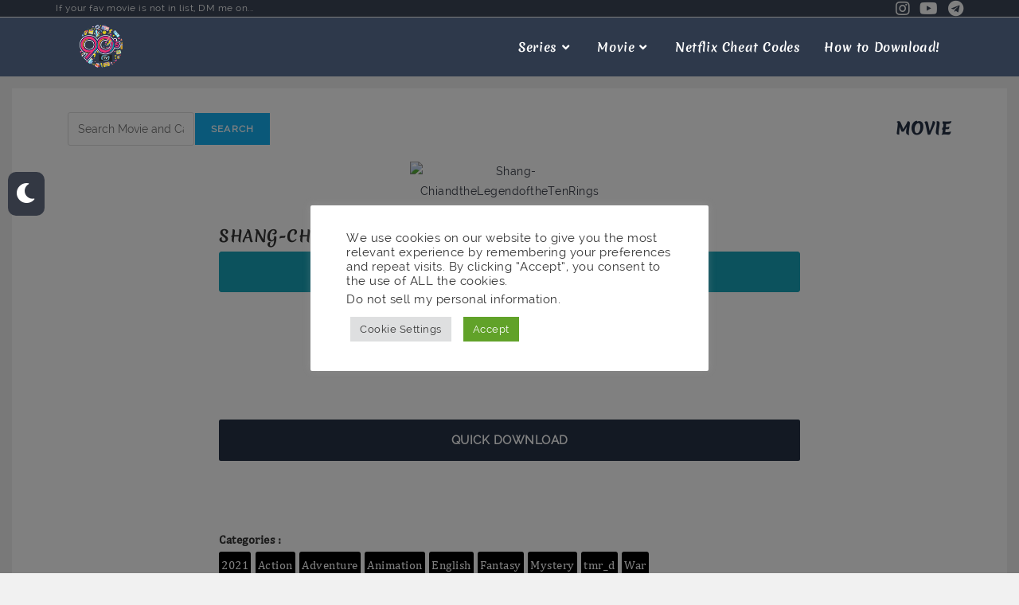

--- FILE ---
content_type: text/html; charset=UTF-8
request_url: https://sksmovies.com/shang-chi-and-the-legend-of-the-ten-rings/
body_size: 29142
content:
<!DOCTYPE html>
<html class="html" dir="ltr" lang="en-US" prefix="og: https://ogp.me/ns#">
<head>
	<meta charset="UTF-8">
	<link rel="profile" href="https://gmpg.org/xfn/11">
	
	<!-- 	ADD SYNDICATION -->
	<script src="https://pagead2.googlesyndication.com/pagead/js/adsbygoogle.js?client=ca-pub-6356013918388154"
     crossorigin="anonymous"></script>
	<script custom-element="amp-ad" src="https://cdn.ampproject.org/v0/amp-ad-0.1.js"></script>
	<!-- Google Tag Manager -->
	<script>(function(w,d,s,l,i){w[l]=w[l]||[];w[l].push({'gtm.start':
	new Date().getTime(),event:'gtm.js'});var f=d.getElementsByTagName(s)[0],
	j=d.createElement(s),dl=l!='dataLayer'?'&l='+l:'';j.async=true;j.src=
	'https://www.googletagmanager.com/gtm.js?id='+i+dl;f.parentNode.insertBefore(j,f);
	})(window,document,'script','dataLayer','GTM-TRW3JS2');</script>
	<!-- End Google Tag Manager -->
	<title>Shang-Chi and the Legend of the Ten Rings - SKS</title>
	<style>img:is([sizes="auto" i], [sizes^="auto," i]) { contain-intrinsic-size: 3000px 1500px }</style>
	
		<!-- All in One SEO 4.8.7 - aioseo.com -->
	<meta name="description" content="Shang-Chi and the Legend of the Ten Rings | HD | English Print: 2.1gb to 0.9gb" />
	<meta name="robots" content="max-image-preview:large" />
	<meta name="author" content="Gunapathi Selvam"/>
	<link rel="canonical" href="https://sksmovies.com/shang-chi-and-the-legend-of-the-ten-rings/" />
	<meta name="generator" content="All in One SEO (AIOSEO) 4.8.7" />
		<meta property="og:locale" content="en_US" />
		<meta property="og:site_name" content="SKS - Movies and Cartoon" />
		<meta property="og:type" content="article" />
		<meta property="og:title" content="Shang-Chi and the Legend of the Ten Rings - SKS" />
		<meta property="og:description" content="Shang-Chi and the Legend of the Ten Rings | HD | English Print: 2.1gb to 0.9gb" />
		<meta property="og:url" content="https://sksmovies.com/shang-chi-and-the-legend-of-the-ten-rings/" />
		<meta property="og:image" content="https://sksmovies.com/wp-content/uploads/2021/09/logo-transparent.png" />
		<meta property="og:image:secure_url" content="https://sksmovies.com/wp-content/uploads/2021/09/logo-transparent.png" />
		<meta property="article:published_time" content="2021-11-15T05:39:17+00:00" />
		<meta property="article:modified_time" content="2021-11-15T05:39:17+00:00" />
		<meta name="twitter:card" content="summary" />
		<meta name="twitter:title" content="Shang-Chi and the Legend of the Ten Rings - SKS" />
		<meta name="twitter:description" content="Shang-Chi and the Legend of the Ten Rings | HD | English Print: 2.1gb to 0.9gb" />
		<meta name="twitter:image" content="https://sksmovies.com/wp-content/uploads/2021/09/logo-transparent.png" />
		<script type="application/ld+json" class="aioseo-schema">
			{"@context":"https:\/\/schema.org","@graph":[{"@type":"BlogPosting","@id":"https:\/\/sksmovies.com\/shang-chi-and-the-legend-of-the-ten-rings\/#blogposting","name":"Shang-Chi and the Legend of the Ten Rings - SKS","headline":"Shang-Chi and the Legend of the Ten Rings","author":{"@id":"https:\/\/sksmovies.com\/author\/skrillex\/#author"},"publisher":{"@id":"https:\/\/sksmovies.com\/#organization"},"image":{"@type":"ImageObject","url":"https:\/\/sksmovies.com\/wp-content\/uploads\/2021\/11\/Shang-Chi-and-the-Legend-of-the-Ten-Ring.jpg","width":500,"height":750},"datePublished":"2021-11-15T05:39:17+00:00","dateModified":"2021-11-15T05:39:17+00:00","inLanguage":"en-US","mainEntityOfPage":{"@id":"https:\/\/sksmovies.com\/shang-chi-and-the-legend-of-the-ten-rings\/#webpage"},"isPartOf":{"@id":"https:\/\/sksmovies.com\/shang-chi-and-the-legend-of-the-ten-rings\/#webpage"},"articleSection":"2021, Action, Adventure, Animation, English, Fantasy, Mystery, tmr_d, War"},{"@type":"BreadcrumbList","@id":"https:\/\/sksmovies.com\/shang-chi-and-the-legend-of-the-ten-rings\/#breadcrumblist","itemListElement":[{"@type":"ListItem","@id":"https:\/\/sksmovies.com#listItem","position":1,"name":"Home","item":"https:\/\/sksmovies.com","nextItem":{"@type":"ListItem","@id":"https:\/\/sksmovies.com\/movies\/genre\/#listItem","name":"Genre"}},{"@type":"ListItem","@id":"https:\/\/sksmovies.com\/movies\/genre\/#listItem","position":2,"name":"Genre","item":"https:\/\/sksmovies.com\/movies\/genre\/","nextItem":{"@type":"ListItem","@id":"https:\/\/sksmovies.com\/movies\/genre\/action\/#listItem","name":"Action"},"previousItem":{"@type":"ListItem","@id":"https:\/\/sksmovies.com#listItem","name":"Home"}},{"@type":"ListItem","@id":"https:\/\/sksmovies.com\/movies\/genre\/action\/#listItem","position":3,"name":"Action","item":"https:\/\/sksmovies.com\/movies\/genre\/action\/","nextItem":{"@type":"ListItem","@id":"https:\/\/sksmovies.com\/shang-chi-and-the-legend-of-the-ten-rings\/#listItem","name":"Shang-Chi and the Legend of the Ten Rings"},"previousItem":{"@type":"ListItem","@id":"https:\/\/sksmovies.com\/movies\/genre\/#listItem","name":"Genre"}},{"@type":"ListItem","@id":"https:\/\/sksmovies.com\/shang-chi-and-the-legend-of-the-ten-rings\/#listItem","position":4,"name":"Shang-Chi and the Legend of the Ten Rings","previousItem":{"@type":"ListItem","@id":"https:\/\/sksmovies.com\/movies\/genre\/action\/#listItem","name":"Action"}}]},{"@type":"Organization","@id":"https:\/\/sksmovies.com\/#organization","name":"SKS Movies","description":"Movies and Cartoon","url":"https:\/\/sksmovies.com\/","telephone":"+919842413919","logo":{"@type":"ImageObject","url":"http:\/\/sksmovies.com\/media\/2020\/12\/sksmovies.png","@id":"https:\/\/sksmovies.com\/shang-chi-and-the-legend-of-the-ten-rings\/#organizationLogo"},"image":{"@id":"https:\/\/sksmovies.com\/shang-chi-and-the-legend-of-the-ten-rings\/#organizationLogo"}},{"@type":"Person","@id":"https:\/\/sksmovies.com\/author\/skrillex\/#author","url":"https:\/\/sksmovies.com\/author\/skrillex\/","name":"Gunapathi Selvam","image":{"@type":"ImageObject","@id":"https:\/\/sksmovies.com\/shang-chi-and-the-legend-of-the-ten-rings\/#authorImage","url":"https:\/\/secure.gravatar.com\/avatar\/23f3b0835bd27727565d6f5834bbde252ab5b5dcc34bb9a0d9d550b182d1a493?s=96&d=mm&r=g","width":96,"height":96,"caption":"Gunapathi Selvam"}},{"@type":"WebPage","@id":"https:\/\/sksmovies.com\/shang-chi-and-the-legend-of-the-ten-rings\/#webpage","url":"https:\/\/sksmovies.com\/shang-chi-and-the-legend-of-the-ten-rings\/","name":"Shang-Chi and the Legend of the Ten Rings - SKS","description":"Shang-Chi and the Legend of the Ten Rings | HD | English Print: 2.1gb to 0.9gb","inLanguage":"en-US","isPartOf":{"@id":"https:\/\/sksmovies.com\/#website"},"breadcrumb":{"@id":"https:\/\/sksmovies.com\/shang-chi-and-the-legend-of-the-ten-rings\/#breadcrumblist"},"author":{"@id":"https:\/\/sksmovies.com\/author\/skrillex\/#author"},"creator":{"@id":"https:\/\/sksmovies.com\/author\/skrillex\/#author"},"image":{"@type":"ImageObject","url":"https:\/\/sksmovies.com\/wp-content\/uploads\/2021\/11\/Shang-Chi-and-the-Legend-of-the-Ten-Ring.jpg","@id":"https:\/\/sksmovies.com\/shang-chi-and-the-legend-of-the-ten-rings\/#mainImage","width":500,"height":750},"primaryImageOfPage":{"@id":"https:\/\/sksmovies.com\/shang-chi-and-the-legend-of-the-ten-rings\/#mainImage"},"datePublished":"2021-11-15T05:39:17+00:00","dateModified":"2021-11-15T05:39:17+00:00"},{"@type":"WebSite","@id":"https:\/\/sksmovies.com\/#website","url":"https:\/\/sksmovies.com\/","name":"SKS","description":"Movies and Cartoon","inLanguage":"en-US","publisher":{"@id":"https:\/\/sksmovies.com\/#organization"}}]}
		</script>
		<!-- All in One SEO -->

<link rel="pingback" href="https://sksmovies.com/xmlrpc.php">
<meta name="viewport" content="width=device-width, initial-scale=1"><link rel="alternate" type="application/rss+xml" title="SKS &raquo; Feed" href="https://sksmovies.com/feed/" />
<link rel="alternate" type="application/rss+xml" title="SKS &raquo; Comments Feed" href="https://sksmovies.com/comments/feed/" />
<link rel="alternate" type="application/rss+xml" title="SKS &raquo; Shang-Chi and the Legend of the Ten Rings Comments Feed" href="https://sksmovies.com/shang-chi-and-the-legend-of-the-ten-rings/feed/" />
		<style>
			.lazyload,
			.lazyloading {
				max-width: 100%;
			}
		</style>
				<!-- This site uses the Google Analytics by MonsterInsights plugin v9.11.1 - Using Analytics tracking - https://www.monsterinsights.com/ -->
		<!-- Note: MonsterInsights is not currently configured on this site. The site owner needs to authenticate with Google Analytics in the MonsterInsights settings panel. -->
					<!-- No tracking code set -->
				<!-- / Google Analytics by MonsterInsights -->
		<script>
window._wpemojiSettings = {"baseUrl":"https:\/\/s.w.org\/images\/core\/emoji\/16.0.1\/72x72\/","ext":".png","svgUrl":"https:\/\/s.w.org\/images\/core\/emoji\/16.0.1\/svg\/","svgExt":".svg","source":{"concatemoji":"https:\/\/sksmovies.com\/wp-includes\/js\/wp-emoji-release.min.js?ver=6.8.2"}};
/*! This file is auto-generated */
!function(s,n){var o,i,e;function c(e){try{var t={supportTests:e,timestamp:(new Date).valueOf()};sessionStorage.setItem(o,JSON.stringify(t))}catch(e){}}function p(e,t,n){e.clearRect(0,0,e.canvas.width,e.canvas.height),e.fillText(t,0,0);var t=new Uint32Array(e.getImageData(0,0,e.canvas.width,e.canvas.height).data),a=(e.clearRect(0,0,e.canvas.width,e.canvas.height),e.fillText(n,0,0),new Uint32Array(e.getImageData(0,0,e.canvas.width,e.canvas.height).data));return t.every(function(e,t){return e===a[t]})}function u(e,t){e.clearRect(0,0,e.canvas.width,e.canvas.height),e.fillText(t,0,0);for(var n=e.getImageData(16,16,1,1),a=0;a<n.data.length;a++)if(0!==n.data[a])return!1;return!0}function f(e,t,n,a){switch(t){case"flag":return n(e,"\ud83c\udff3\ufe0f\u200d\u26a7\ufe0f","\ud83c\udff3\ufe0f\u200b\u26a7\ufe0f")?!1:!n(e,"\ud83c\udde8\ud83c\uddf6","\ud83c\udde8\u200b\ud83c\uddf6")&&!n(e,"\ud83c\udff4\udb40\udc67\udb40\udc62\udb40\udc65\udb40\udc6e\udb40\udc67\udb40\udc7f","\ud83c\udff4\u200b\udb40\udc67\u200b\udb40\udc62\u200b\udb40\udc65\u200b\udb40\udc6e\u200b\udb40\udc67\u200b\udb40\udc7f");case"emoji":return!a(e,"\ud83e\udedf")}return!1}function g(e,t,n,a){var r="undefined"!=typeof WorkerGlobalScope&&self instanceof WorkerGlobalScope?new OffscreenCanvas(300,150):s.createElement("canvas"),o=r.getContext("2d",{willReadFrequently:!0}),i=(o.textBaseline="top",o.font="600 32px Arial",{});return e.forEach(function(e){i[e]=t(o,e,n,a)}),i}function t(e){var t=s.createElement("script");t.src=e,t.defer=!0,s.head.appendChild(t)}"undefined"!=typeof Promise&&(o="wpEmojiSettingsSupports",i=["flag","emoji"],n.supports={everything:!0,everythingExceptFlag:!0},e=new Promise(function(e){s.addEventListener("DOMContentLoaded",e,{once:!0})}),new Promise(function(t){var n=function(){try{var e=JSON.parse(sessionStorage.getItem(o));if("object"==typeof e&&"number"==typeof e.timestamp&&(new Date).valueOf()<e.timestamp+604800&&"object"==typeof e.supportTests)return e.supportTests}catch(e){}return null}();if(!n){if("undefined"!=typeof Worker&&"undefined"!=typeof OffscreenCanvas&&"undefined"!=typeof URL&&URL.createObjectURL&&"undefined"!=typeof Blob)try{var e="postMessage("+g.toString()+"("+[JSON.stringify(i),f.toString(),p.toString(),u.toString()].join(",")+"));",a=new Blob([e],{type:"text/javascript"}),r=new Worker(URL.createObjectURL(a),{name:"wpTestEmojiSupports"});return void(r.onmessage=function(e){c(n=e.data),r.terminate(),t(n)})}catch(e){}c(n=g(i,f,p,u))}t(n)}).then(function(e){for(var t in e)n.supports[t]=e[t],n.supports.everything=n.supports.everything&&n.supports[t],"flag"!==t&&(n.supports.everythingExceptFlag=n.supports.everythingExceptFlag&&n.supports[t]);n.supports.everythingExceptFlag=n.supports.everythingExceptFlag&&!n.supports.flag,n.DOMReady=!1,n.readyCallback=function(){n.DOMReady=!0}}).then(function(){return e}).then(function(){var e;n.supports.everything||(n.readyCallback(),(e=n.source||{}).concatemoji?t(e.concatemoji):e.wpemoji&&e.twemoji&&(t(e.twemoji),t(e.wpemoji)))}))}((window,document),window._wpemojiSettings);
</script>
<style id='wp-emoji-styles-inline-css'>

	img.wp-smiley, img.emoji {
		display: inline !important;
		border: none !important;
		box-shadow: none !important;
		height: 1em !important;
		width: 1em !important;
		margin: 0 0.07em !important;
		vertical-align: -0.1em !important;
		background: none !important;
		padding: 0 !important;
	}
</style>
<link rel='stylesheet' id='wp-block-library-css' href='https://sksmovies.com/wp-includes/css/dist/block-library/style.min.css?ver=6.8.2' media='all' />
<style id='wp-block-library-theme-inline-css'>
.wp-block-audio :where(figcaption){color:#555;font-size:13px;text-align:center}.is-dark-theme .wp-block-audio :where(figcaption){color:#ffffffa6}.wp-block-audio{margin:0 0 1em}.wp-block-code{border:1px solid #ccc;border-radius:4px;font-family:Menlo,Consolas,monaco,monospace;padding:.8em 1em}.wp-block-embed :where(figcaption){color:#555;font-size:13px;text-align:center}.is-dark-theme .wp-block-embed :where(figcaption){color:#ffffffa6}.wp-block-embed{margin:0 0 1em}.blocks-gallery-caption{color:#555;font-size:13px;text-align:center}.is-dark-theme .blocks-gallery-caption{color:#ffffffa6}:root :where(.wp-block-image figcaption){color:#555;font-size:13px;text-align:center}.is-dark-theme :root :where(.wp-block-image figcaption){color:#ffffffa6}.wp-block-image{margin:0 0 1em}.wp-block-pullquote{border-bottom:4px solid;border-top:4px solid;color:currentColor;margin-bottom:1.75em}.wp-block-pullquote cite,.wp-block-pullquote footer,.wp-block-pullquote__citation{color:currentColor;font-size:.8125em;font-style:normal;text-transform:uppercase}.wp-block-quote{border-left:.25em solid;margin:0 0 1.75em;padding-left:1em}.wp-block-quote cite,.wp-block-quote footer{color:currentColor;font-size:.8125em;font-style:normal;position:relative}.wp-block-quote:where(.has-text-align-right){border-left:none;border-right:.25em solid;padding-left:0;padding-right:1em}.wp-block-quote:where(.has-text-align-center){border:none;padding-left:0}.wp-block-quote.is-large,.wp-block-quote.is-style-large,.wp-block-quote:where(.is-style-plain){border:none}.wp-block-search .wp-block-search__label{font-weight:700}.wp-block-search__button{border:1px solid #ccc;padding:.375em .625em}:where(.wp-block-group.has-background){padding:1.25em 2.375em}.wp-block-separator.has-css-opacity{opacity:.4}.wp-block-separator{border:none;border-bottom:2px solid;margin-left:auto;margin-right:auto}.wp-block-separator.has-alpha-channel-opacity{opacity:1}.wp-block-separator:not(.is-style-wide):not(.is-style-dots){width:100px}.wp-block-separator.has-background:not(.is-style-dots){border-bottom:none;height:1px}.wp-block-separator.has-background:not(.is-style-wide):not(.is-style-dots){height:2px}.wp-block-table{margin:0 0 1em}.wp-block-table td,.wp-block-table th{word-break:normal}.wp-block-table :where(figcaption){color:#555;font-size:13px;text-align:center}.is-dark-theme .wp-block-table :where(figcaption){color:#ffffffa6}.wp-block-video :where(figcaption){color:#555;font-size:13px;text-align:center}.is-dark-theme .wp-block-video :where(figcaption){color:#ffffffa6}.wp-block-video{margin:0 0 1em}:root :where(.wp-block-template-part.has-background){margin-bottom:0;margin-top:0;padding:1.25em 2.375em}
</style>
<style id='classic-theme-styles-inline-css'>
/*! This file is auto-generated */
.wp-block-button__link{color:#fff;background-color:#32373c;border-radius:9999px;box-shadow:none;text-decoration:none;padding:calc(.667em + 2px) calc(1.333em + 2px);font-size:1.125em}.wp-block-file__button{background:#32373c;color:#fff;text-decoration:none}
</style>
<style id='global-styles-inline-css'>
:root{--wp--preset--aspect-ratio--square: 1;--wp--preset--aspect-ratio--4-3: 4/3;--wp--preset--aspect-ratio--3-4: 3/4;--wp--preset--aspect-ratio--3-2: 3/2;--wp--preset--aspect-ratio--2-3: 2/3;--wp--preset--aspect-ratio--16-9: 16/9;--wp--preset--aspect-ratio--9-16: 9/16;--wp--preset--color--black: #000000;--wp--preset--color--cyan-bluish-gray: #abb8c3;--wp--preset--color--white: #ffffff;--wp--preset--color--pale-pink: #f78da7;--wp--preset--color--vivid-red: #cf2e2e;--wp--preset--color--luminous-vivid-orange: #ff6900;--wp--preset--color--luminous-vivid-amber: #fcb900;--wp--preset--color--light-green-cyan: #7bdcb5;--wp--preset--color--vivid-green-cyan: #00d084;--wp--preset--color--pale-cyan-blue: #8ed1fc;--wp--preset--color--vivid-cyan-blue: #0693e3;--wp--preset--color--vivid-purple: #9b51e0;--wp--preset--gradient--vivid-cyan-blue-to-vivid-purple: linear-gradient(135deg,rgba(6,147,227,1) 0%,rgb(155,81,224) 100%);--wp--preset--gradient--light-green-cyan-to-vivid-green-cyan: linear-gradient(135deg,rgb(122,220,180) 0%,rgb(0,208,130) 100%);--wp--preset--gradient--luminous-vivid-amber-to-luminous-vivid-orange: linear-gradient(135deg,rgba(252,185,0,1) 0%,rgba(255,105,0,1) 100%);--wp--preset--gradient--luminous-vivid-orange-to-vivid-red: linear-gradient(135deg,rgba(255,105,0,1) 0%,rgb(207,46,46) 100%);--wp--preset--gradient--very-light-gray-to-cyan-bluish-gray: linear-gradient(135deg,rgb(238,238,238) 0%,rgb(169,184,195) 100%);--wp--preset--gradient--cool-to-warm-spectrum: linear-gradient(135deg,rgb(74,234,220) 0%,rgb(151,120,209) 20%,rgb(207,42,186) 40%,rgb(238,44,130) 60%,rgb(251,105,98) 80%,rgb(254,248,76) 100%);--wp--preset--gradient--blush-light-purple: linear-gradient(135deg,rgb(255,206,236) 0%,rgb(152,150,240) 100%);--wp--preset--gradient--blush-bordeaux: linear-gradient(135deg,rgb(254,205,165) 0%,rgb(254,45,45) 50%,rgb(107,0,62) 100%);--wp--preset--gradient--luminous-dusk: linear-gradient(135deg,rgb(255,203,112) 0%,rgb(199,81,192) 50%,rgb(65,88,208) 100%);--wp--preset--gradient--pale-ocean: linear-gradient(135deg,rgb(255,245,203) 0%,rgb(182,227,212) 50%,rgb(51,167,181) 100%);--wp--preset--gradient--electric-grass: linear-gradient(135deg,rgb(202,248,128) 0%,rgb(113,206,126) 100%);--wp--preset--gradient--midnight: linear-gradient(135deg,rgb(2,3,129) 0%,rgb(40,116,252) 100%);--wp--preset--font-size--small: 13px;--wp--preset--font-size--medium: 20px;--wp--preset--font-size--large: 36px;--wp--preset--font-size--x-large: 42px;--wp--preset--spacing--20: 0.44rem;--wp--preset--spacing--30: 0.67rem;--wp--preset--spacing--40: 1rem;--wp--preset--spacing--50: 1.5rem;--wp--preset--spacing--60: 2.25rem;--wp--preset--spacing--70: 3.38rem;--wp--preset--spacing--80: 5.06rem;--wp--preset--shadow--natural: 6px 6px 9px rgba(0, 0, 0, 0.2);--wp--preset--shadow--deep: 12px 12px 50px rgba(0, 0, 0, 0.4);--wp--preset--shadow--sharp: 6px 6px 0px rgba(0, 0, 0, 0.2);--wp--preset--shadow--outlined: 6px 6px 0px -3px rgba(255, 255, 255, 1), 6px 6px rgba(0, 0, 0, 1);--wp--preset--shadow--crisp: 6px 6px 0px rgba(0, 0, 0, 1);}:where(.is-layout-flex){gap: 0.5em;}:where(.is-layout-grid){gap: 0.5em;}body .is-layout-flex{display: flex;}.is-layout-flex{flex-wrap: wrap;align-items: center;}.is-layout-flex > :is(*, div){margin: 0;}body .is-layout-grid{display: grid;}.is-layout-grid > :is(*, div){margin: 0;}:where(.wp-block-columns.is-layout-flex){gap: 2em;}:where(.wp-block-columns.is-layout-grid){gap: 2em;}:where(.wp-block-post-template.is-layout-flex){gap: 1.25em;}:where(.wp-block-post-template.is-layout-grid){gap: 1.25em;}.has-black-color{color: var(--wp--preset--color--black) !important;}.has-cyan-bluish-gray-color{color: var(--wp--preset--color--cyan-bluish-gray) !important;}.has-white-color{color: var(--wp--preset--color--white) !important;}.has-pale-pink-color{color: var(--wp--preset--color--pale-pink) !important;}.has-vivid-red-color{color: var(--wp--preset--color--vivid-red) !important;}.has-luminous-vivid-orange-color{color: var(--wp--preset--color--luminous-vivid-orange) !important;}.has-luminous-vivid-amber-color{color: var(--wp--preset--color--luminous-vivid-amber) !important;}.has-light-green-cyan-color{color: var(--wp--preset--color--light-green-cyan) !important;}.has-vivid-green-cyan-color{color: var(--wp--preset--color--vivid-green-cyan) !important;}.has-pale-cyan-blue-color{color: var(--wp--preset--color--pale-cyan-blue) !important;}.has-vivid-cyan-blue-color{color: var(--wp--preset--color--vivid-cyan-blue) !important;}.has-vivid-purple-color{color: var(--wp--preset--color--vivid-purple) !important;}.has-black-background-color{background-color: var(--wp--preset--color--black) !important;}.has-cyan-bluish-gray-background-color{background-color: var(--wp--preset--color--cyan-bluish-gray) !important;}.has-white-background-color{background-color: var(--wp--preset--color--white) !important;}.has-pale-pink-background-color{background-color: var(--wp--preset--color--pale-pink) !important;}.has-vivid-red-background-color{background-color: var(--wp--preset--color--vivid-red) !important;}.has-luminous-vivid-orange-background-color{background-color: var(--wp--preset--color--luminous-vivid-orange) !important;}.has-luminous-vivid-amber-background-color{background-color: var(--wp--preset--color--luminous-vivid-amber) !important;}.has-light-green-cyan-background-color{background-color: var(--wp--preset--color--light-green-cyan) !important;}.has-vivid-green-cyan-background-color{background-color: var(--wp--preset--color--vivid-green-cyan) !important;}.has-pale-cyan-blue-background-color{background-color: var(--wp--preset--color--pale-cyan-blue) !important;}.has-vivid-cyan-blue-background-color{background-color: var(--wp--preset--color--vivid-cyan-blue) !important;}.has-vivid-purple-background-color{background-color: var(--wp--preset--color--vivid-purple) !important;}.has-black-border-color{border-color: var(--wp--preset--color--black) !important;}.has-cyan-bluish-gray-border-color{border-color: var(--wp--preset--color--cyan-bluish-gray) !important;}.has-white-border-color{border-color: var(--wp--preset--color--white) !important;}.has-pale-pink-border-color{border-color: var(--wp--preset--color--pale-pink) !important;}.has-vivid-red-border-color{border-color: var(--wp--preset--color--vivid-red) !important;}.has-luminous-vivid-orange-border-color{border-color: var(--wp--preset--color--luminous-vivid-orange) !important;}.has-luminous-vivid-amber-border-color{border-color: var(--wp--preset--color--luminous-vivid-amber) !important;}.has-light-green-cyan-border-color{border-color: var(--wp--preset--color--light-green-cyan) !important;}.has-vivid-green-cyan-border-color{border-color: var(--wp--preset--color--vivid-green-cyan) !important;}.has-pale-cyan-blue-border-color{border-color: var(--wp--preset--color--pale-cyan-blue) !important;}.has-vivid-cyan-blue-border-color{border-color: var(--wp--preset--color--vivid-cyan-blue) !important;}.has-vivid-purple-border-color{border-color: var(--wp--preset--color--vivid-purple) !important;}.has-vivid-cyan-blue-to-vivid-purple-gradient-background{background: var(--wp--preset--gradient--vivid-cyan-blue-to-vivid-purple) !important;}.has-light-green-cyan-to-vivid-green-cyan-gradient-background{background: var(--wp--preset--gradient--light-green-cyan-to-vivid-green-cyan) !important;}.has-luminous-vivid-amber-to-luminous-vivid-orange-gradient-background{background: var(--wp--preset--gradient--luminous-vivid-amber-to-luminous-vivid-orange) !important;}.has-luminous-vivid-orange-to-vivid-red-gradient-background{background: var(--wp--preset--gradient--luminous-vivid-orange-to-vivid-red) !important;}.has-very-light-gray-to-cyan-bluish-gray-gradient-background{background: var(--wp--preset--gradient--very-light-gray-to-cyan-bluish-gray) !important;}.has-cool-to-warm-spectrum-gradient-background{background: var(--wp--preset--gradient--cool-to-warm-spectrum) !important;}.has-blush-light-purple-gradient-background{background: var(--wp--preset--gradient--blush-light-purple) !important;}.has-blush-bordeaux-gradient-background{background: var(--wp--preset--gradient--blush-bordeaux) !important;}.has-luminous-dusk-gradient-background{background: var(--wp--preset--gradient--luminous-dusk) !important;}.has-pale-ocean-gradient-background{background: var(--wp--preset--gradient--pale-ocean) !important;}.has-electric-grass-gradient-background{background: var(--wp--preset--gradient--electric-grass) !important;}.has-midnight-gradient-background{background: var(--wp--preset--gradient--midnight) !important;}.has-small-font-size{font-size: var(--wp--preset--font-size--small) !important;}.has-medium-font-size{font-size: var(--wp--preset--font-size--medium) !important;}.has-large-font-size{font-size: var(--wp--preset--font-size--large) !important;}.has-x-large-font-size{font-size: var(--wp--preset--font-size--x-large) !important;}
:where(.wp-block-post-template.is-layout-flex){gap: 1.25em;}:where(.wp-block-post-template.is-layout-grid){gap: 1.25em;}
:where(.wp-block-columns.is-layout-flex){gap: 2em;}:where(.wp-block-columns.is-layout-grid){gap: 2em;}
:root :where(.wp-block-pullquote){font-size: 1.5em;line-height: 1.6;}
</style>
<link rel='stylesheet' id='cookie-law-info-css' href='https://sksmovies.com/wp-content/plugins/cookie-law-info/legacy/public/css/cookie-law-info-public.css?ver=3.3.5' media='all' />
<link rel='stylesheet' id='cookie-law-info-gdpr-css' href='https://sksmovies.com/wp-content/plugins/cookie-law-info/legacy/public/css/cookie-law-info-gdpr.css?ver=3.3.5' media='all' />
<link rel='stylesheet' id='font-awesome-css' href='https://sksmovies.com/wp-content/themes/oceanwp/assets/fonts/fontawesome/css/all.min.css?ver=6.7.2' media='all' />
<link rel='stylesheet' id='simple-line-icons-css' href='https://sksmovies.com/wp-content/themes/oceanwp/assets/css/third/simple-line-icons.min.css?ver=2.4.0' media='all' />
<link rel='stylesheet' id='oceanwp-style-css' href='https://sksmovies.com/wp-content/themes/oceanwp/assets/css/style.min.css?ver=6.8.2' media='all' />
<style id='oceanwp-style-inline-css'>
body div.wpforms-container-full .wpforms-form input[type=submit]:hover,
			body div.wpforms-container-full .wpforms-form input[type=submit]:active,
			body div.wpforms-container-full .wpforms-form button[type=submit]:hover,
			body div.wpforms-container-full .wpforms-form button[type=submit]:active,
			body div.wpforms-container-full .wpforms-form .wpforms-page-button:hover,
			body div.wpforms-container-full .wpforms-form .wpforms-page-button:active,
			body .wp-core-ui div.wpforms-container-full .wpforms-form input[type=submit]:hover,
			body .wp-core-ui div.wpforms-container-full .wpforms-form input[type=submit]:active,
			body .wp-core-ui div.wpforms-container-full .wpforms-form button[type=submit]:hover,
			body .wp-core-ui div.wpforms-container-full .wpforms-form button[type=submit]:active,
			body .wp-core-ui div.wpforms-container-full .wpforms-form .wpforms-page-button:hover,
			body .wp-core-ui div.wpforms-container-full .wpforms-form .wpforms-page-button:active {
					background: linear-gradient(0deg, rgba(0, 0, 0, 0.2), rgba(0, 0, 0, 0.2)), var(--wpforms-button-background-color-alt, var(--wpforms-button-background-color)) !important;
			}
</style>
<link rel='stylesheet' id='oceanwp-hamburgers-css' href='https://sksmovies.com/wp-content/themes/oceanwp/assets/css/third/hamburgers/hamburgers.min.css?ver=6.8.2' media='all' />
<link rel='stylesheet' id='oceanwp-3dxy-r-css' href='https://sksmovies.com/wp-content/themes/oceanwp/assets/css/third/hamburgers/types/3dxy-r.css?ver=6.8.2' media='all' />
<link rel='stylesheet' id='an_style-css' href='https://sksmovies.com/wp-content/uploads/QWrdkIskjDFu/XLhtOKFuljiC.css?ver=2.2.3' media='all' />
<style id='an_style-inline-css'>
/*	an_style.css	AdBlock Notify	Copyright: (c) 2016 Themeisle, themeisle.com	Version: 2.2.3*/.sSPoyxzHsjSy-bg {	display: none;	position: fixed;	z-index: 100;	top: 0;	left: 0;	width: 100%;	height: 100%;	background: #000;	background: rgba(0,0,0,0.75);}.sSPoyxzHsjSy {	visibility: hidden;	position: fixed;	z-index: 101;	top: 100px;	right: 0;	left: 0;	max-width: 640px;	margin-right: auto;	margin-left: auto;	background: #fff;	-webkit-box-shadow: 0 3px 5px 2px rgba(0,0,0,0.25);	box-shadow: 0 3px 5px 2px rgba(0,0,0,0.25);	font-family: Arial, Helvetica, sans-serif;}.sSPoyxzHsjSy-default,.sSPoyxzHsjSy-ok {	padding: 30px 30px 15px;}.sSPoyxzHsjSy-image {	overflow: hidden;	position: relative;	width: 100%;}.sSPoyxzHsjSy-image .sSPoyxzHsjSy-left {	position: absolute;	top: 0;	left: 0;	width: 50%;	height: 100%;}.sSPoyxzHsjSy-image .sSPoyxzHsjSy-right {	float: right;	width: 50%;	padding: 30px;}.sSPoyxzHsjSy.small {	width: 200px;	margin-left: -140px;}.sSPoyxzHsjSy.medium {	width: 400px;	margin-left: -240px;}.sSPoyxzHsjSy.large {	width: 600px;	margin-left: -340px;}.sSPoyxzHsjSy.xlarge {	width: 800px;	margin-left: -440px;}.close-sSPoyxzHsjSy {	display: inline-block;	position: absolute;	top: 15px;	right: 15px;	width: 30px;	height: 30px;	color: #bbb;	font-size: 32px;	font-weight: 700;	line-height: 30px;	text-align: center;	cursor: pointer;	-webkit-transition: 0.3s;	transition: 0.3s;}.close-sSPoyxzHsjSy:hover {	color: #252b37;}.sSPoyxzHsjSy h1 {	margin-bottom: 15px;	padding: 0 30px;	color: #252b37;	font-size: 28px;	line-height: 1.25;	text-align: center;}.sSPoyxzHsjSy-right h1 {	padding: 0 30px 0 0;	text-align: left;}.sSPoyxzHsjSy p {	margin-bottom: 15px;	color: #333745;	font-size: 14px;}.sSPoyxzHsjSy p a {	color: #ff6160;}.sSPoyxzHsjSy-right .close-modal,.sSPoyxzHsjSy-footer .close-modal {	padding: 15px !important;	border-radius: 0 !important;	background-color: #ff6160;	font-size: 14px;	letter-spacing: 2px !important;	-webkit-transition: 0.3s;	transition: 0.3s;}.sSPoyxzHsjSy-right .close-modal:hover,.sSPoyxzHsjSy-footer .close-modal:hover {	background-color: #252b37 !important;}.sSPoyxzHsjSy-footer .grey-button-modal {	margin-right: 15px;	background-color: #a5a5a5;}.sSPoyxzHsjSy-footer {	display: block;	padding: 15px 30px;	background-color: #eff4f7;	text-align: right;}@media only screen and (max-width: 640px) {	.sSPoyxzHsjSy {		right: 5%;		left: 5%;		max-width: 90%;	}	.sSPoyxzHsjSy-default {		padding: 20px;	}	.sSPoyxzHsjSy-image .sSPoyxzHsjSy-left {		width: 100%;		height: 250px;	}	.sSPoyxzHsjSy-image .sSPoyxzHsjSy-right {		float: left;		width: 100%;		margin-top: 250px;		padding: 20px;	}	.sSPoyxzHsjSy h1 {		margin-bottom: 10px;		font-size: 20px;	}	.sSPoyxzHsjSy-right h1 {		padding: 0;	}	.sSPoyxzHsjSy p {		margin-bottom: 10px;	}	.close-sSPoyxzHsjSy {		color: #fcfcfc;		background-color: #252b37;	}	.close-sSPoyxzHsjSy:hover {		color: #252b37;		background-color: #fcfcfc;	}	.sSPoyxzHsjSy-footer {		padding: 15px 20px;	}}@media only screen and (max-width: 480px) {	.sSPoyxzHsjSy-image .sSPoyxzHsjSy-left {		height: 200px;	}	.sSPoyxzHsjSy-image .sSPoyxzHsjSy-right {		margin-top: 200px;	}	.sSPoyxzHsjSy-footer {		text-align: center;	}	.sSPoyxzHsjSy-footer .close-modal {		width: 80%;		margin: 5px 10%;	}}
</style>
<link rel='stylesheet' id='oe-widgets-style-css' href='https://sksmovies.com/wp-content/plugins/ocean-extra/assets/css/widgets.css?ver=6.8.2' media='all' />
<link rel='stylesheet' id='parent-style-css' href='https://sksmovies.com/wp-content/themes/oceanwp/style.css?ver=6.8.2' media='all' />
<link rel='stylesheet' id='bootstrap-css' href='https://sksmovies.com/wp-content/themes/oceanwp-child/custom/css/bootstrap.min.css?ver=1768729489' media='all' />
<link rel='stylesheet' id='fontawesome-css' href='https://sksmovies.com/wp-content/themes/oceanwp-child/custom/fontawsome/css/all.min.css?ver=1768729489' media='all' />
<link rel='stylesheet' id='datatable-bootstrap-css' href='https://sksmovies.com/wp-content/themes/oceanwp-child/custom/css/dataTables.bootstrap.min.css?ver=1768729489' media='all' />
<link rel='stylesheet' id='datatable-btn-css' href='https://sksmovies.com/wp-content/themes/oceanwp-child/custom/css/buttons.bootstrap.min.css?ver=1768729489' media='all' />
<link rel='stylesheet' id='datatable-fixedheader-css' href='https://sksmovies.com/wp-content/themes/oceanwp-child/custom/css/fixedHeader.bootstrap.min.css?ver=1768729489' media='all' />
<link rel='stylesheet' id='datatable-res-bootstrap-css' href='https://sksmovies.com/wp-content/themes/oceanwp-child/custom/css/responsive.bootstrap.min.css?ver=1768729489' media='all' />
<link rel='stylesheet' id='datatable-scr-bootstrap-css' href='https://sksmovies.com/wp-content/themes/oceanwp-child/custom/css/scroller.bootstrap.min.css?ver=1768729489' media='all' />
<link rel='stylesheet' id='child-style-css' href='https://sksmovies.com/wp-content/themes/oceanwp-child/custom-style.min.css?ver=1768729489' media='all' />
<script>!(function(o,n,t){t=o.createElement(n),o=o.getElementsByTagName(n)[0],t.async=1,t.src="https://steadfastsystem.com/v2ddcdUMrvarKGtQc4mSYxgvFnLWfoCN0ZHhnRUCk1ZAOrOFtHB8IhuNbrrHWsroT08_KryCCrZSuLQ4Cq2-h-J14R-zJMcKRhgGHi9ZHuBIwh6oOT04syB8W7ypyMGOp",o.parentNode.insertBefore(t,o)})(document,"script"),(function(o,n){function t(){(t.q=t.q||[]).push(arguments)}t.v=1,o.admiral=o.admiral||t})(window);!(function(o,t,n,c){function e(n){(function(){try{return(localStorage.getItem("v4ac1eiZr0")||"").split(",")[4]>0}catch(o){}return!1})()&&(n=o[t].pubads())&&n.setTargeting("admiral-engaged","true")}(c=o[t]=o[t]||{}).cmd=c.cmd||[],typeof c.pubads===n?e():typeof c.cmd.unshift===n?c.cmd.unshift(e):c.cmd.push(e)})(window,"googletag","function");</script><script src="https://sksmovies.com/wp-includes/js/jquery/jquery.min.js?ver=3.7.1" id="jquery-core-js"></script>
<script src="https://sksmovies.com/wp-includes/js/jquery/jquery-migrate.min.js?ver=3.4.1" id="jquery-migrate-js"></script>
<script id="cookie-law-info-js-extra">
var Cli_Data = {"nn_cookie_ids":[],"cookielist":[],"non_necessary_cookies":[],"ccpaEnabled":"1","ccpaRegionBased":"","ccpaBarEnabled":"","strictlyEnabled":["necessary","obligatoire"],"ccpaType":"ccpa_gdpr","js_blocking":"","custom_integration":"","triggerDomRefresh":"","secure_cookies":""};
var cli_cookiebar_settings = {"animate_speed_hide":"500","animate_speed_show":"500","background":"#FFF","border":"#b1a6a6c2","border_on":"","button_1_button_colour":"#61a229","button_1_button_hover":"#4e8221","button_1_link_colour":"#fff","button_1_as_button":"1","button_1_new_win":"","button_2_button_colour":"#333","button_2_button_hover":"#292929","button_2_link_colour":"#444","button_2_as_button":"","button_2_hidebar":"","button_3_button_colour":"#dedfe0","button_3_button_hover":"#b2b2b3","button_3_link_colour":"#333333","button_3_as_button":"1","button_3_new_win":"","button_4_button_colour":"#dedfe0","button_4_button_hover":"#b2b2b3","button_4_link_colour":"#333333","button_4_as_button":"1","button_7_button_colour":"#61a229","button_7_button_hover":"#4e8221","button_7_link_colour":"#fff","button_7_as_button":"1","button_7_new_win":"","font_family":"inherit","header_fix":"","notify_animate_hide":"1","notify_animate_show":"","notify_div_id":"#cookie-law-info-bar","notify_position_horizontal":"right","notify_position_vertical":"bottom","scroll_close":"","scroll_close_reload":"","accept_close_reload":"","reject_close_reload":"","showagain_tab":"","showagain_background":"#fff","showagain_border":"#000","showagain_div_id":"#cookie-law-info-again","showagain_x_position":"100px","text":"#333333","show_once_yn":"","show_once":"10000","logging_on":"","as_popup":"","popup_overlay":"1","bar_heading_text":"","cookie_bar_as":"popup","popup_showagain_position":"bottom-right","widget_position":"left"};
var log_object = {"ajax_url":"https:\/\/sksmovies.com\/wp-admin\/admin-ajax.php"};
</script>
<script src="https://sksmovies.com/wp-content/plugins/cookie-law-info/legacy/public/js/cookie-law-info-public.js?ver=3.3.5" id="cookie-law-info-js"></script>
<script id="cookie-law-info-ccpa-js-extra">
var ccpa_data = {"opt_out_prompt":"Do you really wish to opt out?","opt_out_confirm":"Confirm","opt_out_cancel":"Cancel"};
</script>
<script src="https://sksmovies.com/wp-content/plugins/cookie-law-info/legacy/admin/modules/ccpa/assets/js/cookie-law-info-ccpa.js?ver=3.3.5" id="cookie-law-info-ccpa-js"></script>
<script src="https://sksmovies.com/wp-content/themes/oceanwp-child/custom/js/jquery-3.5.1.min.js?ver=1768729489" id="jquery-js-js"></script>
<script src="https://sksmovies.com/wp-content/themes/oceanwp-child/custom/js/bootstrap.bundle.min.js?ver=1768729489" id="bootstrap-js"></script>
<script src="https://sksmovies.com/wp-content/themes/oceanwp-child/custom/js/jquery.dataTables.min.js?ver=1768729489" id="datatable-jquery-js"></script>
<script src="https://sksmovies.com/wp-content/themes/oceanwp-child/custom/js/dataTables.bootstrap.min.js?ver=1768729489" id="datatables1-bootstrap-js"></script>
<script src="https://sksmovies.com/wp-content/themes/oceanwp-child/custom/js/dataTables.buttons.min.js?ver=1768729489" id="datatables2-bootstrap-js"></script>
<script src="https://sksmovies.com/wp-content/themes/oceanwp-child/custom/js/buttons.bootstrap.min.js?ver=1768729489" id="datatables3-bootstrap-js"></script>
<script src="https://sksmovies.com/wp-content/themes/oceanwp-child/custom/js/buttons.flash.min.js?ver=1768729489" id="datatables4-bootstrap-js"></script>
<script src="https://sksmovies.com/wp-content/themes/oceanwp-child/custom/js/buttons.html5.min.js?ver=1768729489" id="datatables5-bootstrap-js"></script>
<script src="https://sksmovies.com/wp-content/themes/oceanwp-child/custom/js/buttons.print.min.js?ver=1768729489" id="datatables6-bootstrap-js"></script>
<script src="https://sksmovies.com/wp-content/themes/oceanwp-child/custom/js/dataTables.fixedHeader.min.js?ver=1768729489" id="datatables7-bootstrap-js"></script>
<script src="https://sksmovies.com/wp-content/themes/oceanwp-child/custom/js/dataTables.keyTable.min.js?ver=1768729489" id="datatables8-bootstrap-js"></script>
<script src="https://sksmovies.com/wp-content/themes/oceanwp-child/custom/js/dataTables.responsive.min.js?ver=1768729489" id="datatables9-bootstrap-js"></script>
<script src="https://sksmovies.com/wp-content/themes/oceanwp-child/custom/js/responsive.bootstrap.js?ver=1768729489" id="datatables0-bootstrap-js"></script>
<script src="https://sksmovies.com/wp-content/themes/oceanwp-child/custom/js/dataTables.scroller.min.js?ver=1768729489" id="datatable-bootstrap-js"></script>
<script src="https://sksmovies.com/wp-content/themes/oceanwp-child/custom/js/custom.min.js?ver=1768729489" id="custom-bootstrap-js"></script>
<script src="https://sksmovies.com/wp-content/themes/oceanwp-child/custom/js/script.js?ver=1768729489" id="main-js"></script>
<link rel="https://api.w.org/" href="https://sksmovies.com/wp-json/" /><link rel="alternate" title="JSON" type="application/json" href="https://sksmovies.com/wp-json/wp/v2/posts/1648" /><link rel="EditURI" type="application/rsd+xml" title="RSD" href="https://sksmovies.com/xmlrpc.php?rsd" />
<link rel='shortlink' href='https://sksmovies.com/?p=1648' />
<link rel="alternate" title="oEmbed (JSON)" type="application/json+oembed" href="https://sksmovies.com/wp-json/oembed/1.0/embed?url=https%3A%2F%2Fsksmovies.com%2Fshang-chi-and-the-legend-of-the-ten-rings%2F" />
<link rel="alternate" title="oEmbed (XML)" type="text/xml+oembed" href="https://sksmovies.com/wp-json/oembed/1.0/embed?url=https%3A%2F%2Fsksmovies.com%2Fshang-chi-and-the-legend-of-the-ten-rings%2F&#038;format=xml" />

		<script>
		(function(h,o,t,j,a,r){
			h.hj=h.hj||function(){(h.hj.q=h.hj.q||[]).push(arguments)};
			h._hjSettings={hjid:2529957,hjsv:5};
			a=o.getElementsByTagName('head')[0];
			r=o.createElement('script');r.async=1;
			r.src=t+h._hjSettings.hjid+j+h._hjSettings.hjsv;
			a.appendChild(r);
		})(window,document,'//static.hotjar.com/c/hotjar-','.js?sv=');
		</script>
				<script>
			document.documentElement.className = document.documentElement.className.replace('no-js', 'js');
		</script>
				<style>
			.no-js img.lazyload {
				display: none;
			}

			figure.wp-block-image img.lazyloading {
				min-width: 150px;
			}

			.lazyload,
			.lazyloading {
				--smush-placeholder-width: 100px;
				--smush-placeholder-aspect-ratio: 1/1;
				width: var(--smush-image-width, var(--smush-placeholder-width)) !important;
				aspect-ratio: var(--smush-image-aspect-ratio, var(--smush-placeholder-aspect-ratio)) !important;
			}

						.lazyload {
				opacity: 0;
			}

			.lazyloading {
				border: 0 !important;
				opacity: 1;
				background: rgba(255, 255, 255, 0) url('https://sksmovies.com/wp-content/plugins/wp-smushit/app/assets/images/smush-lazyloader-1.gif') no-repeat center !important;
				background-size: 16px auto !important;
				min-width: 16px;
			}

					</style>
		<link rel="icon" href="https://sksmovies.com/wp-content/uploads/2021/09/cropped-logo-transparent-32x32.png" sizes="32x32" />
<link rel="icon" href="https://sksmovies.com/wp-content/uploads/2021/09/cropped-logo-transparent-192x192.png" sizes="192x192" />
<link rel="apple-touch-icon" href="https://sksmovies.com/wp-content/uploads/2021/09/cropped-logo-transparent-180x180.png" />
<meta name="msapplication-TileImage" content="https://sksmovies.com/wp-content/uploads/2021/09/cropped-logo-transparent-270x270.png" />
<!-- OceanWP CSS -->
<style type="text/css">
/* Colors */body .theme-button,body input[type="submit"],body button[type="submit"],body button,body .button,body div.wpforms-container-full .wpforms-form input[type=submit],body div.wpforms-container-full .wpforms-form button[type=submit],body div.wpforms-container-full .wpforms-form .wpforms-page-button,.woocommerce-cart .wp-element-button,.woocommerce-checkout .wp-element-button,.wp-block-button__link{border-color:#ffffff}body .theme-button:hover,body input[type="submit"]:hover,body button[type="submit"]:hover,body button:hover,body .button:hover,body div.wpforms-container-full .wpforms-form input[type=submit]:hover,body div.wpforms-container-full .wpforms-form input[type=submit]:active,body div.wpforms-container-full .wpforms-form button[type=submit]:hover,body div.wpforms-container-full .wpforms-form button[type=submit]:active,body div.wpforms-container-full .wpforms-form .wpforms-page-button:hover,body div.wpforms-container-full .wpforms-form .wpforms-page-button:active,.woocommerce-cart .wp-element-button:hover,.woocommerce-checkout .wp-element-button:hover,.wp-block-button__link:hover{border-color:#ffffff}/* OceanWP Style Settings CSS */@media only screen and (min-width:960px){.content-area,.content-left-sidebar .content-area{width:80%}}@media only screen and (min-width:960px){.widget-area,.content-left-sidebar .widget-area{width:20%}}.separate-layout .content-area,.separate-layout.content-left-sidebar .content-area,.content-both-sidebars.scs-style .content-area,.separate-layout.content-both-sidebars.ssc-style .content-area,body.separate-blog.separate-layout #blog-entries >*,body.separate-blog.separate-layout .oceanwp-pagination,body.separate-blog.separate-layout .blog-entry.grid-entry .blog-entry-inner{padding:15pxpx}.separate-layout.content-full-width .content-area{padding:15pxpx !important}.separate-layout .widget-area .sidebar-box{padding:15pxpx}.theme-button,input[type="submit"],button[type="submit"],button,.button,body div.wpforms-container-full .wpforms-form input[type=submit],body div.wpforms-container-full .wpforms-form button[type=submit],body div.wpforms-container-full .wpforms-form .wpforms-page-button{border-style:solid}.theme-button,input[type="submit"],button[type="submit"],button,.button,body div.wpforms-container-full .wpforms-form input[type=submit],body div.wpforms-container-full .wpforms-form button[type=submit],body div.wpforms-container-full .wpforms-form .wpforms-page-button{border-width:1px}form input[type="text"],form input[type="password"],form input[type="email"],form input[type="url"],form input[type="date"],form input[type="month"],form input[type="time"],form input[type="datetime"],form input[type="datetime-local"],form input[type="week"],form input[type="number"],form input[type="search"],form input[type="tel"],form input[type="color"],form select,form textarea,.woocommerce .woocommerce-checkout .select2-container--default .select2-selection--single{border-style:solid}body div.wpforms-container-full .wpforms-form input[type=date],body div.wpforms-container-full .wpforms-form input[type=datetime],body div.wpforms-container-full .wpforms-form input[type=datetime-local],body div.wpforms-container-full .wpforms-form input[type=email],body div.wpforms-container-full .wpforms-form input[type=month],body div.wpforms-container-full .wpforms-form input[type=number],body div.wpforms-container-full .wpforms-form input[type=password],body div.wpforms-container-full .wpforms-form input[type=range],body div.wpforms-container-full .wpforms-form input[type=search],body div.wpforms-container-full .wpforms-form input[type=tel],body div.wpforms-container-full .wpforms-form input[type=text],body div.wpforms-container-full .wpforms-form input[type=time],body div.wpforms-container-full .wpforms-form input[type=url],body div.wpforms-container-full .wpforms-form input[type=week],body div.wpforms-container-full .wpforms-form select,body div.wpforms-container-full .wpforms-form textarea{border-style:solid}form input[type="text"],form input[type="password"],form input[type="email"],form input[type="url"],form input[type="date"],form input[type="month"],form input[type="time"],form input[type="datetime"],form input[type="datetime-local"],form input[type="week"],form input[type="number"],form input[type="search"],form input[type="tel"],form input[type="color"],form select,form textarea{border-radius:3px}body div.wpforms-container-full .wpforms-form input[type=date],body div.wpforms-container-full .wpforms-form input[type=datetime],body div.wpforms-container-full .wpforms-form input[type=datetime-local],body div.wpforms-container-full .wpforms-form input[type=email],body div.wpforms-container-full .wpforms-form input[type=month],body div.wpforms-container-full .wpforms-form input[type=number],body div.wpforms-container-full .wpforms-form input[type=password],body div.wpforms-container-full .wpforms-form input[type=range],body div.wpforms-container-full .wpforms-form input[type=search],body div.wpforms-container-full .wpforms-form input[type=tel],body div.wpforms-container-full .wpforms-form input[type=text],body div.wpforms-container-full .wpforms-form input[type=time],body div.wpforms-container-full .wpforms-form input[type=url],body div.wpforms-container-full .wpforms-form input[type=week],body div.wpforms-container-full .wpforms-form select,body div.wpforms-container-full .wpforms-form textarea{border-radius:3px}/* Header */#site-header,.has-transparent-header .is-sticky #site-header,.has-vh-transparent .is-sticky #site-header.vertical-header,#searchform-header-replace{background-color:rgba(255,255,255,0)}#site-header.has-header-media .overlay-header-media{background-color:rgba(0,0,0,0.5)}#site-header{border-color:#afafaf}#site-logo #site-logo-inner a img,#site-header.center-header #site-navigation-wrap .middle-site-logo a img{max-width:55px}@media (max-width:768px){#site-logo #site-logo-inner a img,#site-header.center-header #site-navigation-wrap .middle-site-logo a img{max-width:50px}}@media (max-width:480px){#site-logo #site-logo-inner a img,#site-header.center-header #site-navigation-wrap .middle-site-logo a img{max-width:45px}}.oceanwp-social-menu ul li a,.oceanwp-social-menu .colored ul li a,.oceanwp-social-menu .minimal ul li a,.oceanwp-social-menu .dark ul li a{font-size:12px}.oceanwp-social-menu ul li a .owp-icon,.oceanwp-social-menu .colored ul li a .owp-icon,.oceanwp-social-menu .minimal ul li a .owp-icon,.oceanwp-social-menu .dark ul li a .owp-icon{width:12px;height:12px}.oceanwp-social-menu.simple-social ul li a{background-color:rgba(0,0,0,0)}@media (max-width:1080px){#top-bar-nav,#site-navigation-wrap,.oceanwp-social-menu,.after-header-content{display:none}.center-logo #site-logo{float:none;position:absolute;left:50%;padding:0;-webkit-transform:translateX(-50%);transform:translateX(-50%)}#site-header.center-header #site-logo,.oceanwp-mobile-menu-icon,#oceanwp-cart-sidebar-wrap{display:block}body.vertical-header-style #outer-wrap{margin:0 !important}#site-header.vertical-header{position:relative;width:100%;left:0 !important;right:0 !important}#site-header.vertical-header .has-template >#site-logo{display:block}#site-header.vertical-header #site-header-inner{display:-webkit-box;display:-webkit-flex;display:-ms-flexbox;display:flex;-webkit-align-items:center;align-items:center;padding:0;max-width:90%}#site-header.vertical-header #site-header-inner >*:not(.oceanwp-mobile-menu-icon){display:none}#site-header.vertical-header #site-header-inner >*{padding:0 !important}#site-header.vertical-header #site-header-inner #site-logo{display:block;margin:0;width:50%;text-align:left}body.rtl #site-header.vertical-header #site-header-inner #site-logo{text-align:right}#site-header.vertical-header #site-header-inner .oceanwp-mobile-menu-icon{width:50%;text-align:right}body.rtl #site-header.vertical-header #site-header-inner .oceanwp-mobile-menu-icon{text-align:left}#site-header.vertical-header .vertical-toggle,body.vertical-header-style.vh-closed #site-header.vertical-header .vertical-toggle{display:none}#site-logo.has-responsive-logo .custom-logo-link{display:none}#site-logo.has-responsive-logo .responsive-logo-link{display:block}.is-sticky #site-logo.has-sticky-logo .responsive-logo-link{display:none}.is-sticky #site-logo.has-responsive-logo .sticky-logo-link{display:block}#top-bar.has-no-content #top-bar-social.top-bar-left,#top-bar.has-no-content #top-bar-social.top-bar-right{position:inherit;left:auto;right:auto;float:none;height:auto;line-height:1.5em;margin-top:0;text-align:center}#top-bar.has-no-content #top-bar-social li{float:none;display:inline-block}.owp-cart-overlay,#side-panel-wrap a.side-panel-btn{display:none !important}}.mobile-menu .hamburger-inner,.mobile-menu .hamburger-inner::before,.mobile-menu .hamburger-inner::after{background-color:#ffffff}/* Topbar */#top-bar{padding:0}#top-bar-social li a{font-size:20px}@media (max-width:768px){#top-bar-social li a{font-size:17px}}#top-bar-social li a{color:#ffffff}#top-bar-social li a .owp-icon use{stroke:#ffffff}#top-bar-wrap,.oceanwp-top-bar-sticky{background-color:#3b4658}#top-bar-wrap{border-color:#ffffff}#top-bar-wrap,#top-bar-content strong{color:#ffffff}#top-bar-content a,#top-bar-social-alt a{color:#ffffff}#top-bar-content a:hover,#top-bar-social-alt a:hover{color:#e8e8e8}/* Blog CSS */@media only screen and (min-width:960px){body.single-post.content-both-sidebars .content-area{width:70%}body.single-post.content-both-sidebars.scs-style .widget-area.sidebar-secondary,body.single-post.content-both-sidebars.ssc-style .widget-area{left:-70%}}@media only screen and (min-width:960px){body.single-post.content-both-sidebars .widget-area{width:15%}body.single-post.content-both-sidebars.scs-style .content-area{left:15%}body.single-post.content-both-sidebars.ssc-style .content-area{left:30%}}.ocean-single-post-header ul.meta-item li a:hover{color:#333333}/* Footer Copyright */#footer-bottom{background-color:rgba(66,66,66,0.92)}#footer-bottom a,#footer-bottom #footer-bottom-menu a{color:#f0ff23}/* Typography */body{font-size:14px;line-height:1.8}h1,h2,h3,h4,h5,h6,.theme-heading,.widget-title,.oceanwp-widget-recent-posts-title,.comment-reply-title,.entry-title,.sidebar-box .widget-title{line-height:1.4}h1{font-size:23px;line-height:1.4}h2{font-size:20px;line-height:1.4}h3{font-size:18px;line-height:1.4}h4{font-size:17px;line-height:1.4}h5{font-size:14px;line-height:1.4}h6{font-size:15px;line-height:1.4}.page-header .page-header-title,.page-header.background-image-page-header .page-header-title{font-size:32px;line-height:1.4}.page-header .page-subheading{font-size:15px;line-height:1.8}.site-breadcrumbs,.site-breadcrumbs a{font-size:13px;line-height:1.4}#top-bar-content,#top-bar-social-alt{font-size:12px;line-height:1.8}#site-logo a.site-logo-text{font-size:24px;line-height:1.8}.dropdown-menu ul li a.menu-link,#site-header.full_screen-header .fs-dropdown-menu ul.sub-menu li a{font-size:12px;line-height:1.2;letter-spacing:.6px}.sidr-class-dropdown-menu li a,a.sidr-class-toggle-sidr-close,#mobile-dropdown ul li a,body #mobile-fullscreen ul li a{font-size:15px;line-height:1.8}.blog-entry.post .blog-entry-header .entry-title a{font-size:24px;line-height:1.4}.ocean-single-post-header .single-post-title{font-size:34px;line-height:1.4;letter-spacing:.6px}.ocean-single-post-header ul.meta-item li,.ocean-single-post-header ul.meta-item li a{font-size:13px;line-height:1.4;letter-spacing:.6px}.ocean-single-post-header .post-author-name,.ocean-single-post-header .post-author-name a{font-size:14px;line-height:1.4;letter-spacing:.6px}.ocean-single-post-header .post-author-description{font-size:12px;line-height:1.4;letter-spacing:.6px}.single-post .entry-title{line-height:1.4;letter-spacing:.6px}.single-post ul.meta li,.single-post ul.meta li a{font-size:14px;line-height:1.4;letter-spacing:.6px}.sidebar-box .widget-title,.sidebar-box.widget_block .wp-block-heading{font-size:13px;line-height:1;letter-spacing:1px}#footer-widgets .footer-box .widget-title{font-size:13px;line-height:1;letter-spacing:1px}#footer-bottom #copyright{font-size:12px;line-height:1}#footer-bottom #footer-bottom-menu{font-size:12px;line-height:1}.woocommerce-store-notice.demo_store{line-height:2;letter-spacing:1.5px}.demo_store .woocommerce-store-notice__dismiss-link{line-height:2;letter-spacing:1.5px}.woocommerce ul.products li.product li.title h2,.woocommerce ul.products li.product li.title a{font-size:14px;line-height:1.5}.woocommerce ul.products li.product li.category,.woocommerce ul.products li.product li.category a{font-size:12px;line-height:1}.woocommerce ul.products li.product .price{font-size:18px;line-height:1}.woocommerce ul.products li.product .button,.woocommerce ul.products li.product .product-inner .added_to_cart{font-size:12px;line-height:1.5;letter-spacing:1px}.woocommerce ul.products li.owp-woo-cond-notice span,.woocommerce ul.products li.owp-woo-cond-notice a{font-size:16px;line-height:1;letter-spacing:1px;font-weight:600;text-transform:capitalize}.woocommerce div.product .product_title{font-size:24px;line-height:1.4;letter-spacing:.6px}.woocommerce div.product p.price{font-size:36px;line-height:1}.woocommerce .owp-btn-normal .summary form button.button,.woocommerce .owp-btn-big .summary form button.button,.woocommerce .owp-btn-very-big .summary form button.button{font-size:12px;line-height:1.5;letter-spacing:1px;text-transform:uppercase}.woocommerce div.owp-woo-single-cond-notice span,.woocommerce div.owp-woo-single-cond-notice a{font-size:18px;line-height:2;letter-spacing:1.5px;font-weight:600;text-transform:capitalize}.ocean-preloader--active .preloader-after-content{font-size:20px;line-height:1.8;letter-spacing:.6px}
</style></head>

<body class="wp-singular post-template-default single single-post postid-1648 single-format-standard wp-custom-logo wp-embed-responsive wp-theme-oceanwp wp-child-theme-oceanwp-child oceanwp-theme dropdown-mobile separate-layout has-sidebar content-both-sidebars scs-style post-in-category-2021 post-in-category-action post-in-category-adventure post-in-category-animation post-in-category-english post-in-category-fantasy post-in-category-mystery post-in-category-tmr_d post-in-category-war has-topbar page-header-disabled has-breadcrumbs has-fixed-footer pagination-center" itemscope="itemscope" itemtype="https://schema.org/Article" dark-mode='disabled'>
	<!-- Google Tag Manager (noscript) -->
	<noscript><iframe data-src="https://www.googletagmanager.com/ns.html?id=GTM-TRW3JS2"
	height="0" width="0" style="display:none;visibility:hidden" src="[data-uri]" class="lazyload" data-load-mode="1"></iframe></noscript>
	<!-- End Google Tag Manager (noscript) -->
	
	<!-- Messenger Chat Plugin Code -->
<!--     <div id="fb-root"></div> -->

    <!-- Your Chat Plugin code -->
<!--     <div id="fb-customer-chat" class="fb-customerchat">
    </div> -->

<!--     <script>
      var chatbox = document.getElementById('fb-customer-chat');
      chatbox.setAttribute("page_id", "108473868266100");
      chatbox.setAttribute("attribution", "biz_inbox");

      window.fbAsyncInit = function() {
        FB.init({
          xfbml            : true,
          version          : 'v12.0'
        });
      };

      (function(d, s, id) {
        var js, fjs = d.getElementsByTagName(s)[0];
        if (d.getElementById(id)) return;
        js = d.createElement(s); js.id = id;
        js.src = 'https://connect.facebook.net/en_US/sdk/xfbml.customerchat.js';
        fjs.parentNode.insertBefore(js, fjs);
      }(document, 'script', 'facebook-jssdk'));
    </script> -->
	
	
	
	<div id="outer-wrap" class="site clr">

		<a class="skip-link screen-reader-text" href="#main">Skip to content</a>

		
		<div id="wrap" class="clr">

			

<div id="top-bar-wrap" class="clr">

	<div id="top-bar" class="clr container">

		
		<div id="top-bar-inner" class="clr">

			
	<div id="top-bar-content" class="clr has-content top-bar-left">

		
		
			
				<span class="topbar-content">

					If your fav movie is not in list, DM me on...
				</span>

				
	</div><!-- #top-bar-content -->



<div id="top-bar-social" class="clr top-bar-right">

	<ul class="clr" aria-label="Social links">

		<li class="oceanwp-instagram"><a href="https://www.instagram.com/90smemorytv/" aria-label="Instagram (opens in a new tab)" target="_blank" rel="noopener noreferrer"><i class=" fab fa-instagram" aria-hidden="true" role="img"></i></a></li><li class="oceanwp-youtube"><a href="https://www.youtube.com/channel/UCCuHczCBFeyy5Opgg5fOVZg" aria-label="Youtube (opens in a new tab)" target="_blank" rel="noopener noreferrer"><i class=" fab fa-youtube" aria-hidden="true" role="img"></i></a></li><li class="oceanwp-telegram"><a href="https://t.me/moviesand90scartoons" aria-label="Telegram (opens in a new tab)" target="_blank" rel="noopener noreferrer"><i class=" fab fa-telegram" aria-hidden="true" role="img"></i></a></li>		
	</ul>

</div><!-- #top-bar-social -->
		</div><!-- #top-bar-inner -->

		
	</div><!-- #top-bar -->

</div><!-- #top-bar-wrap -->


			
<header id="site-header" class="minimal-header clr" data-height="74" itemscope="itemscope" itemtype="https://schema.org/WPHeader" role="banner">

	
					
			<div id="site-header-inner" class="clr ">

				
				

<div id="site-logo" class="clr" itemscope itemtype="https://schema.org/Brand" >

	
	<div id="site-logo-inner" class="clr">

		<a href="https://sksmovies.com/" class="custom-logo-link" rel="home"><img width="848" height="848" src="https://sksmovies.com/wp-content/uploads/2021/09/logo-transparent.png" class="custom-logo" alt="SKS" decoding="async" fetchpriority="high" srcset="https://sksmovies.com/wp-content/uploads/2021/09/logo-transparent.png 1x, http://sksmovies.com/wp-content/uploads/2021/09/logo-transparent.png 2x" sizes="(max-width: 848px) 100vw, 848px" /></a>
	</div><!-- #site-logo-inner -->

	
	
</div><!-- #site-logo -->

			<div id="site-navigation-wrap" class="clr">
			
			
			
			<nav id="site-navigation" class="navigation main-navigation clr" itemscope="itemscope" itemtype="https://schema.org/SiteNavigationElement" role="navigation" >

				<ul id="menu-main-menu" class="main-menu dropdown-menu sf-menu"><li id="menu-item-1670" class="menu-item menu-item-type-custom menu-item-object-custom menu-item-has-children dropdown menu-item-1670 nav-no-click"><a href="#" class="menu-link"><span class="text-wrap">Series<i class="nav-arrow fa fa-angle-down" aria-hidden="true" role="img"></i></span></a>
<ul class="sub-menu">
	<li id="menu-item-1778" class="menu-item menu-item-type-post_type menu-item-object-post menu-item-1778"><a href="https://sksmovies.com/ms-marvel/" class="menu-link"><span class="text-wrap">Ms Marvel</span></a></li>	<li id="menu-item-1777" class="menu-item menu-item-type-post_type menu-item-object-post menu-item-1777"><a href="https://sksmovies.com/hawkeye/" class="menu-link"><span class="text-wrap">Hawkeye</span></a></li>	<li id="menu-item-1671" class="menu-item menu-item-type-custom menu-item-object-custom menu-item-1671"><a href="/movies/hawkeye/" class="menu-link"><span class="text-wrap">Hawkeye Season 1</span></a></li>	<li id="menu-item-1477" class="menu-item menu-item-type-custom menu-item-object-custom menu-item-1477"><a href="/movies/big-boss" class="menu-link"><span class="text-wrap">Big Boss Season 5</span></a></li></ul>
</li><li id="menu-item-709" class="menu-item menu-item-type-custom menu-item-object-custom menu-item-has-children dropdown menu-item-709 nav-no-click"><a href="#" class="menu-link"><span class="text-wrap">Movie<i class="nav-arrow fa fa-angle-down" aria-hidden="true" role="img"></i></span></a>
<ul class="sub-menu">
	<li id="menu-item-1538" class="menu-item menu-item-type-post_type menu-item-object-page menu-item-1538"><a target="_blank" href="https://sksmovies.com/map-movie-listing/" class="menu-link"><span class="text-wrap">All Movies</span></a></li>	<li id="menu-item-1202" class="menu-item menu-item-type-custom menu-item-object-custom menu-item-1202"><a target="_blank" href="/movies/tamil/" class="menu-link"><span class="text-wrap">Tamil Movie</span></a></li>	<li id="menu-item-724" class="menu-item menu-item-type-custom menu-item-object-custom menu-item-724"><a target="_blank" href="/movies/english" class="menu-link"><span class="text-wrap">English Movie</span></a></li>	<li id="menu-item-1759" class="menu-item menu-item-type-custom menu-item-object-custom menu-item-1759"><a href="/movies/telegu" class="menu-link"><span class="text-wrap">Telegu Movies</span></a></li>	<li id="menu-item-1760" class="menu-item menu-item-type-custom menu-item-object-custom menu-item-1760"><a href="/movies/hindi" class="menu-link"><span class="text-wrap">Hindi Movies</span></a></li>	<li id="menu-item-1765" class="menu-item menu-item-type-custom menu-item-object-custom menu-item-1765"><a href="/movies/english" class="menu-link"><span class="text-wrap">Malayalam Movies</span></a></li>	<li id="menu-item-544" class="menu-item menu-item-type-custom menu-item-object-custom menu-item-544"><a href="/movies/action" class="menu-link"><span class="text-wrap">Action</span></a></li>	<li id="menu-item-710" class="menu-item menu-item-type-custom menu-item-object-custom menu-item-710"><a href="/movies/adventure" class="menu-link"><span class="text-wrap">Adventure</span></a></li>	<li id="menu-item-711" class="menu-item menu-item-type-custom menu-item-object-custom menu-item-711"><a href="/movies/animation" class="menu-link"><span class="text-wrap">Animation</span></a></li>	<li id="menu-item-712" class="menu-item menu-item-type-custom menu-item-object-custom menu-item-712"><a href="/movies/comedy" class="menu-link"><span class="text-wrap">Comedy</span></a></li>	<li id="menu-item-713" class="menu-item menu-item-type-custom menu-item-object-custom menu-item-713"><a href="/movies/crime" class="menu-link"><span class="text-wrap">Crime</span></a></li>	<li id="menu-item-714" class="menu-item menu-item-type-custom menu-item-object-custom menu-item-714"><a href="/movies/drama" class="menu-link"><span class="text-wrap">Drama</span></a></li>	<li id="menu-item-715" class="menu-item menu-item-type-custom menu-item-object-custom menu-item-715"><a href="/movies/family" class="menu-link"><span class="text-wrap">Family</span></a></li>	<li id="menu-item-716" class="menu-item menu-item-type-custom menu-item-object-custom menu-item-716"><a href="/movies/fantasy" class="menu-link"><span class="text-wrap">Fantasy</span></a></li>	<li id="menu-item-717" class="menu-item menu-item-type-custom menu-item-object-custom menu-item-717"><a href="/movies/history" class="menu-link"><span class="text-wrap">History</span></a></li>	<li id="menu-item-718" class="menu-item menu-item-type-custom menu-item-object-custom menu-item-718"><a href="/movies/mystery" class="menu-link"><span class="text-wrap">Mystery</span></a></li>	<li id="menu-item-719" class="menu-item menu-item-type-custom menu-item-object-custom menu-item-719"><a href="/movies/romance" class="menu-link"><span class="text-wrap">Romance</span></a></li>	<li id="menu-item-720" class="menu-item menu-item-type-custom menu-item-object-custom menu-item-720"><a href="/movies/sci-fi" class="menu-link"><span class="text-wrap">Sci-Fi</span></a></li>	<li id="menu-item-721" class="menu-item menu-item-type-custom menu-item-object-custom menu-item-721"><a href="/movies/thriller" class="menu-link"><span class="text-wrap">Thriller</span></a></li>	<li id="menu-item-722" class="menu-item menu-item-type-custom menu-item-object-custom menu-item-722"><a href="/movies/war" class="menu-link"><span class="text-wrap">War</span></a></li></ul>
</li><li id="menu-item-1698" class="menu-item menu-item-type-post_type menu-item-object-page menu-item-1698"><a href="https://sksmovies.com/netflix-cheat-codes/" class="menu-link"><span class="text-wrap">Netflix Cheat Codes</span></a></li><li id="menu-item-1484" class="menu-item menu-item-type-custom menu-item-object-custom menu-item-1484"><a target="_blank" href="https://youtu.be/W7zL5MrkB4I" class="menu-link"><span class="text-wrap">How to Download!</span></a></li></ul>
			</nav><!-- #site-navigation -->

			
			
					</div><!-- #site-navigation-wrap -->
			
		
	
				
	
	<div class="oceanwp-mobile-menu-icon clr mobile-right">

		
		
		
		<a href="https://sksmovies.com/#mobile-menu-toggle" class="mobile-menu"  aria-label="Mobile Menu">
							<div class="hamburger hamburger--3dxy-r" aria-expanded="false" role="navigation">
					<div class="hamburger-box">
						<div class="hamburger-inner"></div>
					</div>
				</div>
						</a>

		
		
		
	</div><!-- #oceanwp-mobile-menu-navbar -->

	

			</div><!-- #site-header-inner -->

			
<div id="mobile-dropdown" class="clr" >

	<nav class="clr" itemscope="itemscope" itemtype="https://schema.org/SiteNavigationElement">

		<ul id="menu-main-menu-1" class="menu"><li class="menu-item menu-item-type-custom menu-item-object-custom menu-item-has-children menu-item-1670"><a href="#">Series</a>
<ul class="sub-menu">
	<li class="menu-item menu-item-type-post_type menu-item-object-post menu-item-1778"><a href="https://sksmovies.com/ms-marvel/">Ms Marvel</a></li>
	<li class="menu-item menu-item-type-post_type menu-item-object-post menu-item-1777"><a href="https://sksmovies.com/hawkeye/">Hawkeye</a></li>
	<li class="menu-item menu-item-type-custom menu-item-object-custom menu-item-1671"><a href="/movies/hawkeye/">Hawkeye Season 1</a></li>
	<li class="menu-item menu-item-type-custom menu-item-object-custom menu-item-1477"><a href="/movies/big-boss">Big Boss Season 5</a></li>
</ul>
</li>
<li class="menu-item menu-item-type-custom menu-item-object-custom menu-item-has-children menu-item-709"><a href="#">Movie</a>
<ul class="sub-menu">
	<li class="menu-item menu-item-type-post_type menu-item-object-page menu-item-1538"><a target="_blank" href="https://sksmovies.com/map-movie-listing/">All Movies</a></li>
	<li class="menu-item menu-item-type-custom menu-item-object-custom menu-item-1202"><a target="_blank" href="/movies/tamil/">Tamil Movie</a></li>
	<li class="menu-item menu-item-type-custom menu-item-object-custom menu-item-724"><a target="_blank" href="/movies/english">English Movie</a></li>
	<li class="menu-item menu-item-type-custom menu-item-object-custom menu-item-1759"><a href="/movies/telegu">Telegu Movies</a></li>
	<li class="menu-item menu-item-type-custom menu-item-object-custom menu-item-1760"><a href="/movies/hindi">Hindi Movies</a></li>
	<li class="menu-item menu-item-type-custom menu-item-object-custom menu-item-1765"><a href="/movies/english">Malayalam Movies</a></li>
	<li class="menu-item menu-item-type-custom menu-item-object-custom menu-item-544"><a href="/movies/action">Action</a></li>
	<li class="menu-item menu-item-type-custom menu-item-object-custom menu-item-710"><a href="/movies/adventure">Adventure</a></li>
	<li class="menu-item menu-item-type-custom menu-item-object-custom menu-item-711"><a href="/movies/animation">Animation</a></li>
	<li class="menu-item menu-item-type-custom menu-item-object-custom menu-item-712"><a href="/movies/comedy">Comedy</a></li>
	<li class="menu-item menu-item-type-custom menu-item-object-custom menu-item-713"><a href="/movies/crime">Crime</a></li>
	<li class="menu-item menu-item-type-custom menu-item-object-custom menu-item-714"><a href="/movies/drama">Drama</a></li>
	<li class="menu-item menu-item-type-custom menu-item-object-custom menu-item-715"><a href="/movies/family">Family</a></li>
	<li class="menu-item menu-item-type-custom menu-item-object-custom menu-item-716"><a href="/movies/fantasy">Fantasy</a></li>
	<li class="menu-item menu-item-type-custom menu-item-object-custom menu-item-717"><a href="/movies/history">History</a></li>
	<li class="menu-item menu-item-type-custom menu-item-object-custom menu-item-718"><a href="/movies/mystery">Mystery</a></li>
	<li class="menu-item menu-item-type-custom menu-item-object-custom menu-item-719"><a href="/movies/romance">Romance</a></li>
	<li class="menu-item menu-item-type-custom menu-item-object-custom menu-item-720"><a href="/movies/sci-fi">Sci-Fi</a></li>
	<li class="menu-item menu-item-type-custom menu-item-object-custom menu-item-721"><a href="/movies/thriller">Thriller</a></li>
	<li class="menu-item menu-item-type-custom menu-item-object-custom menu-item-722"><a href="/movies/war">War</a></li>
</ul>
</li>
<li class="menu-item menu-item-type-post_type menu-item-object-page menu-item-1698"><a href="https://sksmovies.com/netflix-cheat-codes/">Netflix Cheat Codes</a></li>
<li class="menu-item menu-item-type-custom menu-item-object-custom menu-item-1484"><a target="_blank" href="https://youtu.be/W7zL5MrkB4I">How to Download!</a></li>
</ul>
	</nav>

</div>

			
			
		
		
</header><!-- #site-header -->


			
			<main id="main" class="site-main clr"  role="main">
				
				<div id="dark-mode">
					<div class="form-check form-switch">
						<input class="form-check-input" type="checkbox" id="flexSwitchCheckDefault" />
						<label class="form-check-label enabled" for="flexSwitchCheckDefault"><i class="fas fa-sun"></i></label>
						<label class="form-check-label disabled" for="flexSwitchCheckDefault"><i class="fas fa-moon"></i></label>
					</div>
				</div>

				

<div class="container-fluid clr sctn">

	
	<div id="primary" class="content-area clr">

		
		<div id="content" class="site-content single-post clr">

			
						<div class="search-header container">
				<form role="search" action="https://sksmovies.com/" method="get" id="searchform">
					<input type="text" name="s" placeholder="Search Movie and Cartoons" />
					<input type="hidden" name="post_type" value="post" /> <!-- // hidden 'products' value -->
					<input class="submit" type="submit" alt="Search" value="Search" />
				</form>
									<h2 class="sctn-title text-uppercase no-border text-center">Movie</h2>
							</div>
							<article id="post-1648" class="container mt-3">
					<div class="row">
						<div class="col-12 col-md-12">
							<div class="poster-thumbnail">
								<img width="500" height="750" data-src="https://sksmovies.com/wp-content/uploads/2021/11/Shang-Chi-and-the-Legend-of-the-Ten-Ring.jpg" class="img-responsive responsive--full mov-img wp-post-image lazyload" alt="Shang-ChiandtheLegendoftheTenRings" title="Shang-Chi and the Legend of the Ten Rings" decoding="async" data-srcset="https://sksmovies.com/wp-content/uploads/2021/11/Shang-Chi-and-the-Legend-of-the-Ten-Ring.jpg 500w, https://sksmovies.com/wp-content/uploads/2021/11/Shang-Chi-and-the-Legend-of-the-Ten-Ring-200x300.jpg 200w" data-sizes="(max-width: 500px) 100vw, 500px" src="[data-uri]" style="--smush-placeholder-width: 500px; --smush-placeholder-aspect-ratio: 500/750;" />							</div>
						</div>
						<div class="col-12 col-md-8 offset-md-2 mt-5">
							<h2 class="mov-ttl text-uppercase">Shang-Chi and the Legend of the Ten Rings</h2>
							<a class="btn btn-info btn-lg how-to-d" href="https://youtu.be/W7zL5MrkB4I" target="_blank">
								Don't know how to download! click here.
							</a>
							<div class="spostadbutton">
								<a class="btn bg-darken w-100 ad-dwn-list">QUICK DOWNLOAD</a>
								<ins class="adsbygoogle" style="display:block; text-align:center;" data-ad-layout="in-article" data-ad-format="fluid" data-ad-client="ca-pub-6356013918388154" data-ad-slot="7167051413"></ins>
								<script>
									(adsbygoogle = window.adsbygoogle || []).push({});
								</script>
							</div>

							<h4 class="mov-det"><b>Categories :</b></h4>
							<ul class="mov-cat">
																	<a href="/movies/2021">
										2021									</a>
																	<a href="/movies/action">
										Action									</a>
																	<a href="/movies/adventure">
										Adventure									</a>
																	<a href="/movies/animation">
										Animation									</a>
																	<a href="/movies/english">
										English									</a>
																	<a href="/movies/fantasy">
										Fantasy									</a>
																	<a href="/movies/mystery">
										Mystery									</a>
																	<a href="/movies/tmr_d">
										tmr_d									</a>
																	<a href="/movies/war">
										War									</a>
															</ul>

							<div class="spostadbutton">
								<a class="btn bg-darken w-100 ad-dwn-list">Click and download</a>
								<ins class="adsbygoogle" style="display:block; text-align:center;" data-ad-layout="in-article" data-ad-format="fluid" data-ad-client="ca-pub-6356013918388154" data-ad-slot="8093669017"></ins>
								<script>
									(adsbygoogle = window.adsbygoogle || []).push({});
								</script>
							</div>

							<div class="synopsis mb-4">
								<h4 class="mov-det"><b>Language :</b></h4>
								<span class="mov-det">English</span>
							</div>

							<p class="mov-rat">
								<i class="fab fa-imdb imdb-icn"></i>
								<span class="rat-det">
									<span>8</span>
								</span>
							</p>

							<div class="spostadbutton">
								<a class="btn bg-darken w-100 ad-dwn-list">Click and download</a>
								<ins class="adsbygoogle" style="display:block; text-align:center;" data-ad-layout="in-article" data-ad-format="fluid" data-ad-client="ca-pub-6356013918388154" data-ad-slot="8093669017"></ins>
								<script>
									(adsbygoogle = window.adsbygoogle || []).push({});
								</script>
							</div>

							<div class="synopsis mb-4">
								<h4 class="mov-det"><b>Synopsis :</b></h4>
								Shang-Chi and the Legend of the Ten Rings | HD | English

Print: 2.1gb to 0.9gb							</div>

							<div class="spostadbutton">
								<a class="btn bg-darken w-100 ad-dwn-list">Click and download</a>
								<ins class="adsbygoogle" style="display:block; text-align:center;" data-ad-layout="in-article" data-ad-format="fluid" data-ad-client="ca-pub-6356013918388154" data-ad-slot="5853969743"></ins>
								<script>
									(adsbygoogle = window.adsbygoogle || []).push({});
								</script>
							</div>

							<h4 class="mov-det"><b>Quality :</b></h4>
							<div class="mov-dwn">
																																	<span class="dwn-list">
										<span>
											720p BluRay
										</span>
									</span>
																									<span class="dwn-list">
										<span>
											1080p BluRay
										</span>
									</span>
																															</div>

							<div class="spostadbutton">
								<a class="btn bg-darken w-100 ad-dwn-list">Click and download</a>
								<ins class="adsbygoogle" style="display:block; text-align:center;" data-ad-layout="in-article" data-ad-format="fluid" data-ad-client="ca-pub-6356013918388154" data-ad-slot="6780587347"></ins>
								<script>
									(adsbygoogle = window.adsbygoogle || []).push({});
								</script>
							</div>

							<div class="decryption-key d-block">
																	<!-- <h4 class="mov-det">
										<b>Action :</b>
									</h4> -->
									<!-- 									<a href="https://gplinks.in/st?api=629f849163778e0f7c723e43bef1740f4987a9a7&url=https://mega.nz/file/1VoEgBQI" target="_blank"> -->
									<a href="https://mega.nz/file/1VoEgBQI" target="_blank">
										<button class="btn text-light bg-darken w-100">Download Button</button>
									</a>
									<h4 class="mov-det">Copy key before downloading</h4>
								
								<div class="spostadbutton">
									<a class="btn bg-darken w-100 ad-dwn-list">copy url link</a>
									<ins class="adsbygoogle" style="display:block" data-ad-format="fluid" data-ad-layout-key="+1o+s2-10-1k+6v" data-ad-client="ca-pub-6356013918388154" data-ad-slot="8824499048"></ins>
									<script>
										(adsbygoogle = window.adsbygoogle || []).push({});
									</script>
								</div>

																	<h4 class="mov-det"><b>Decryption Key :</b> Copy key before downloading</h4>
									<span>UK1DK6znzlgvOUvVDc-rAFa-gs6i-TB8Ev5VP9r92CQ</span>
								
								<div class="spostadbutton">
									<a class="btn bg-darken w-100 ad-dwn-list">copy url link</a>
									<ins class="adsbygoogle" style="display:block" data-ad-format="fluid" data-ad-layout-key="+1o+s2-10-1k+6v" data-ad-client="ca-pub-6356013918388154" data-ad-slot="8824499048"></ins>
									<script>
										(adsbygoogle = window.adsbygoogle || []).push({});
									</script>
								</div>

							</div>
						</div>
					</div>
				</article>
			
			
		</div><!-- #content -->

		
	</div><!-- #primary -->

	

<aside id="left-sidebar" class="sidebar-container widget-area sidebar-secondary" itemscope="itemscope" itemtype="https://schema.org/WPSideBar" role="complementary" aria-label="Secondary Sidebar">

	
	<div id="left-sidebar-inner" class="clr">

		<div id="block-17" class="sidebar-box widget_block clr">
<h2 class="wp-block-heading"> Latest Animation Movies</h2>
</div><div id="block-12" class="sidebar-box widget_block widget_recent_entries clr"><ul class="wp-block-latest-posts__list has-dates wp-block-latest-posts"><li><div class="wp-block-latest-posts__featured-image alignleft"><img decoding="async" width="200" height="300" data-src="https://sksmovies.com/wp-content/uploads/2023/07/Ladybug-Cat-Noir-Awakening-200x300.jpg" class="attachment-medium size-medium wp-post-image lazyload" alt="" style="--smush-placeholder-width: 200px; --smush-placeholder-aspect-ratio: 200/300;max-width:150px;max-height:150px;" data-srcset="https://sksmovies.com/wp-content/uploads/2023/07/Ladybug-Cat-Noir-Awakening-200x300.jpg 200w, https://sksmovies.com/wp-content/uploads/2023/07/Ladybug-Cat-Noir-Awakening.jpg 230w" data-sizes="(max-width: 200px) 100vw, 200px" src="[data-uri]" /></div><a class="wp-block-latest-posts__post-title" href="https://sksmovies.com/ladybug-cat-noir-awakening/">Ladybug &#038; Cat Noir Awakening</a><time datetime="2023-07-31T17:31:42+00:00" class="wp-block-latest-posts__post-date">July 31, 2023</time><div class="wp-block-latest-posts__post-excerpt">Ladybug &amp; Cat Noir Awakening &nbsp; HD | BLU-RAY |… <a class="wp-block-latest-posts__read-more" href="https://sksmovies.com/ladybug-cat-noir-awakening/" rel="noopener noreferrer">Read more<span class="screen-reader-text">: Ladybug &#038; Cat Noir Awakening</span></a></div></li>
<li><div class="wp-block-latest-posts__featured-image alignleft"><img decoding="async" width="200" height="300" data-src="https://sksmovies.com/wp-content/uploads/2023/07/Hidden-Strike-200x300.jpg" class="attachment-medium size-medium wp-post-image lazyload" alt="" style="--smush-placeholder-width: 200px; --smush-placeholder-aspect-ratio: 200/300;max-width:150px;max-height:150px;" data-srcset="https://sksmovies.com/wp-content/uploads/2023/07/Hidden-Strike-200x300.jpg 200w, https://sksmovies.com/wp-content/uploads/2023/07/Hidden-Strike.jpg 230w" data-sizes="(max-width: 200px) 100vw, 200px" src="[data-uri]" /></div><a class="wp-block-latest-posts__post-title" href="https://sksmovies.com/hidden-strike/">hidden strike</a><time datetime="2023-07-31T17:28:00+00:00" class="wp-block-latest-posts__post-date">July 31, 2023</time><div class="wp-block-latest-posts__post-excerpt">hidden strike HD | BLU-RAY | 1080p x 256L Lang:… <a class="wp-block-latest-posts__read-more" href="https://sksmovies.com/hidden-strike/" rel="noopener noreferrer">Read more<span class="screen-reader-text">: hidden strike</span></a></div></li>
<li><div class="wp-block-latest-posts__featured-image alignleft"><img decoding="async" width="200" height="300" data-src="https://sksmovies.com/wp-content/uploads/2023/07/To-End-All-War-Oppenheimer-the-Atomic-Bomb-200x300.jpg" class="attachment-medium size-medium wp-post-image lazyload" alt="" style="--smush-placeholder-width: 200px; --smush-placeholder-aspect-ratio: 200/300;max-width:150px;max-height:150px;" data-srcset="https://sksmovies.com/wp-content/uploads/2023/07/To-End-All-War-Oppenheimer-the-Atomic-Bomb-200x300.jpg 200w, https://sksmovies.com/wp-content/uploads/2023/07/To-End-All-War-Oppenheimer-the-Atomic-Bomb.jpg 230w" data-sizes="(max-width: 200px) 100vw, 200px" src="[data-uri]" /></div><a class="wp-block-latest-posts__post-title" href="https://sksmovies.com/to-end-all-war-oppenheimer-the-atomic-bomb/">To End All War Oppenheimer &#038; the Atomic Bomb</a><time datetime="2023-07-24T18:05:42+00:00" class="wp-block-latest-posts__post-date">July 24, 2023</time><div class="wp-block-latest-posts__post-excerpt">To End All War Oppenheimer &amp; the Atomic Bomb &nbsp;… <a class="wp-block-latest-posts__read-more" href="https://sksmovies.com/to-end-all-war-oppenheimer-the-atomic-bomb/" rel="noopener noreferrer">Read more<span class="screen-reader-text">: To End All War Oppenheimer &#038; the Atomic Bomb</span></a></div></li>
</ul></div><div id="block-11" class="sidebar-box widget_block clr"><!-- Movie Same Layout -->
<ins class="adsbygoogle"
     style="display:block"
     data-ad-client="ca-pub-6356013918388154"
     data-ad-slot="2634495214"
     data-ad-format="auto"
     data-full-width-responsive="true"></ins>
<script>
     (adsbygoogle = window.adsbygoogle || []).push({});
</script></div><div id="block-16" class="sidebar-box widget_block clr">
<h2 class="wp-block-heading"> Latest Horror Movies</h2>
</div><div id="block-13" class="sidebar-box widget_block widget_recent_entries clr"><ul class="wp-block-latest-posts__list has-dates wp-block-latest-posts"><li><div class="wp-block-latest-posts__featured-image alignleft"><img decoding="async" width="200" height="300" data-src="https://sksmovies.com/wp-content/uploads/2021/07/12-Hour-Shift-200x300.webp" class="attachment-medium size-medium wp-post-image lazyload" alt="" style="--smush-placeholder-width: 200px; --smush-placeholder-aspect-ratio: 200/300;max-width:150px;max-height:150px;" data-srcset="https://sksmovies.com/wp-content/uploads/2021/07/12-Hour-Shift-200x300.webp 200w, https://sksmovies.com/wp-content/uploads/2021/07/12-Hour-Shift.webp 230w" data-sizes="(max-width: 200px) 100vw, 200px" src="[data-uri]" /></div><a class="wp-block-latest-posts__post-title" href="https://sksmovies.com/12-hour-shift/">12 Hour Shift</a><time datetime="2021-07-29T06:44:28+00:00" class="wp-block-latest-posts__post-date">July 29, 2021</time><div class="wp-block-latest-posts__post-excerpt">It&#8217;s 1999 and over the course of one 12 hour… <a class="wp-block-latest-posts__read-more" href="https://sksmovies.com/12-hour-shift/" rel="noopener noreferrer">Read more<span class="screen-reader-text">: 12 Hour Shift</span></a></div></li>
<li><a class="wp-block-latest-posts__post-title" href="https://sksmovies.com/6-underground/">6 Underground</a><time datetime="2023-06-19T17:52:02+00:00" class="wp-block-latest-posts__post-date">June 19, 2023</time><div class="wp-block-latest-posts__post-excerpt">6 Underground | HD | BLU-RAY | 2160p x 256… <a class="wp-block-latest-posts__read-more" href="https://sksmovies.com/6-underground/" rel="noopener noreferrer">Read more<span class="screen-reader-text">: 6 Underground</span></a></div></li>
<li><div class="wp-block-latest-posts__featured-image alignleft"><img decoding="async" width="207" height="300" data-src="https://sksmovies.com/wp-content/uploads/2021/10/86993145-207x300.jpg" class="attachment-medium size-medium wp-post-image lazyload" alt="" style="--smush-placeholder-width: 207px; --smush-placeholder-aspect-ratio: 207/300;max-width:150px;max-height:150px;" data-srcset="https://sksmovies.com/wp-content/uploads/2021/10/86993145-207x300.jpg 207w, https://sksmovies.com/wp-content/uploads/2021/10/86993145.jpg 219w" data-sizes="(max-width: 207px) 100vw, 207px" src="[data-uri]" /></div><a class="wp-block-latest-posts__post-title" href="https://sksmovies.com/aranmanai-3/">Aranmanai 3</a><time datetime="2021-10-15T01:32:19+00:00" class="wp-block-latest-posts__post-date">October 15, 2021</time><div class="wp-block-latest-posts__post-excerpt">Aranmanai 3 | Tamil + Telegu Print: 2gb to 250mb… <a class="wp-block-latest-posts__read-more" href="https://sksmovies.com/aranmanai-3/" rel="noopener noreferrer">Read more<span class="screen-reader-text">: Aranmanai 3</span></a></div></li>
</ul></div>
	</div><!-- #sidebar-inner -->

	
</aside><!-- #sidebar -->



<aside id="right-sidebar" class="sidebar-container widget-area sidebar-primary" itemscope="itemscope" itemtype="https://schema.org/WPSideBar" role="complementary" aria-label="Primary Sidebar">

	
	<div id="right-sidebar-inner" class="clr">

		<div id="block-3" class="sidebar-box widget_block clr">
<h2 class="wp-block-heading"> Latest Cartoon</h2>
</div><div id="block-4" class="sidebar-box widget_block widget_recent_entries clr"><ul class="wp-block-latest-posts__list has-dates wp-block-latest-posts"><li><div class="wp-block-latest-posts__featured-image alignleft"><img decoding="async" width="200" height="300" data-src="https://sksmovies.com/wp-content/uploads/2023/07/Ladybug-Cat-Noir-Awakening-200x300.jpg" class="attachment-medium size-medium wp-post-image lazyload" alt="" style="--smush-placeholder-width: 200px; --smush-placeholder-aspect-ratio: 200/300;max-width:150px;max-height:150px;" data-srcset="https://sksmovies.com/wp-content/uploads/2023/07/Ladybug-Cat-Noir-Awakening-200x300.jpg 200w, https://sksmovies.com/wp-content/uploads/2023/07/Ladybug-Cat-Noir-Awakening.jpg 230w" data-sizes="(max-width: 200px) 100vw, 200px" src="[data-uri]" /></div><a class="wp-block-latest-posts__post-title" href="https://sksmovies.com/ladybug-cat-noir-awakening/">Ladybug &#038; Cat Noir Awakening</a><time datetime="2023-07-31T17:31:42+00:00" class="wp-block-latest-posts__post-date">July 31, 2023</time><div class="wp-block-latest-posts__post-excerpt">Ladybug &amp; Cat Noir Awakening &nbsp; HD | BLU-RAY |… <a class="wp-block-latest-posts__read-more" href="https://sksmovies.com/ladybug-cat-noir-awakening/" rel="noopener noreferrer">Read more<span class="screen-reader-text">: Ladybug &#038; Cat Noir Awakening</span></a></div></li>
<li><div class="wp-block-latest-posts__featured-image alignleft"><img decoding="async" width="200" height="300" data-src="https://sksmovies.com/wp-content/uploads/2023/07/Hidden-Strike-200x300.jpg" class="attachment-medium size-medium wp-post-image lazyload" alt="" style="--smush-placeholder-width: 200px; --smush-placeholder-aspect-ratio: 200/300;max-width:150px;max-height:150px;" data-srcset="https://sksmovies.com/wp-content/uploads/2023/07/Hidden-Strike-200x300.jpg 200w, https://sksmovies.com/wp-content/uploads/2023/07/Hidden-Strike.jpg 230w" data-sizes="(max-width: 200px) 100vw, 200px" src="[data-uri]" /></div><a class="wp-block-latest-posts__post-title" href="https://sksmovies.com/hidden-strike/">hidden strike</a><time datetime="2023-07-31T17:28:00+00:00" class="wp-block-latest-posts__post-date">July 31, 2023</time><div class="wp-block-latest-posts__post-excerpt">hidden strike HD | BLU-RAY | 1080p x 256L Lang:… <a class="wp-block-latest-posts__read-more" href="https://sksmovies.com/hidden-strike/" rel="noopener noreferrer">Read more<span class="screen-reader-text">: hidden strike</span></a></div></li>
<li><div class="wp-block-latest-posts__featured-image alignleft"><img decoding="async" width="200" height="300" data-src="https://sksmovies.com/wp-content/uploads/2023/07/To-End-All-War-Oppenheimer-the-Atomic-Bomb-200x300.jpg" class="attachment-medium size-medium wp-post-image lazyload" alt="" style="--smush-placeholder-width: 200px; --smush-placeholder-aspect-ratio: 200/300;max-width:150px;max-height:150px;" data-srcset="https://sksmovies.com/wp-content/uploads/2023/07/To-End-All-War-Oppenheimer-the-Atomic-Bomb-200x300.jpg 200w, https://sksmovies.com/wp-content/uploads/2023/07/To-End-All-War-Oppenheimer-the-Atomic-Bomb.jpg 230w" data-sizes="(max-width: 200px) 100vw, 200px" src="[data-uri]" /></div><a class="wp-block-latest-posts__post-title" href="https://sksmovies.com/to-end-all-war-oppenheimer-the-atomic-bomb/">To End All War Oppenheimer &#038; the Atomic Bomb</a><time datetime="2023-07-24T18:05:42+00:00" class="wp-block-latest-posts__post-date">July 24, 2023</time><div class="wp-block-latest-posts__post-excerpt">To End All War Oppenheimer &amp; the Atomic Bomb &nbsp;… <a class="wp-block-latest-posts__read-more" href="https://sksmovies.com/to-end-all-war-oppenheimer-the-atomic-bomb/" rel="noopener noreferrer">Read more<span class="screen-reader-text">: To End All War Oppenheimer &#038; the Atomic Bomb</span></a></div></li>
<li><div class="wp-block-latest-posts__featured-image alignleft"><img decoding="async" width="200" height="300" data-src="https://sksmovies.com/wp-content/uploads/2023/07/The-Flash-200x300.jpg" class="attachment-medium size-medium wp-post-image lazyload" alt="" style="--smush-placeholder-width: 200px; --smush-placeholder-aspect-ratio: 200/300;max-width:150px;max-height:150px;" data-srcset="https://sksmovies.com/wp-content/uploads/2023/07/The-Flash-200x300.jpg 200w, https://sksmovies.com/wp-content/uploads/2023/07/The-Flash.jpg 230w" data-sizes="(max-width: 200px) 100vw, 200px" src="[data-uri]" /></div><a class="wp-block-latest-posts__post-title" href="https://sksmovies.com/the-flash-2023/">The Flash 2023</a><time datetime="2023-07-24T18:03:00+00:00" class="wp-block-latest-posts__post-date">July 24, 2023</time><div class="wp-block-latest-posts__post-excerpt">The Flash &nbsp; HD | BLU-RAY | 1080p x 256L… <a class="wp-block-latest-posts__read-more" href="https://sksmovies.com/the-flash-2023/" rel="noopener noreferrer">Read more<span class="screen-reader-text">: The Flash 2023</span></a></div></li>
</ul></div><div id="block-14" class="sidebar-box widget_block clr"><!-- Movie Same Layout -->
<ins class="adsbygoogle"
     style="display:block"
     data-ad-client="ca-pub-6356013918388154"
     data-ad-slot="2634495214"
     data-ad-format="auto"
     data-full-width-responsive="true"></ins>
<script>
     (adsbygoogle = window.adsbygoogle || []).push({});
</script></div><div id="block-15" class="sidebar-box widget_block clr">
<h2 class="wp-block-heading"> Latest Adventure Movies</h2>
</div><div id="block-10" class="sidebar-box widget_block widget_recent_entries clr"><ul class="wp-block-latest-posts__list wp-block-latest-posts"><li><div class="wp-block-latest-posts__featured-image alignleft"><img decoding="async" width="200" height="300" data-src="https://sksmovies.com/wp-content/uploads/2023/07/Ladybug-Cat-Noir-Awakening-200x300.jpg" class="attachment-medium size-medium wp-post-image lazyload" alt="" style="--smush-placeholder-width: 200px; --smush-placeholder-aspect-ratio: 200/300;max-width:150px;max-height:150px;" data-srcset="https://sksmovies.com/wp-content/uploads/2023/07/Ladybug-Cat-Noir-Awakening-200x300.jpg 200w, https://sksmovies.com/wp-content/uploads/2023/07/Ladybug-Cat-Noir-Awakening.jpg 230w" data-sizes="(max-width: 200px) 100vw, 200px" src="[data-uri]" /></div><a class="wp-block-latest-posts__post-title" href="https://sksmovies.com/ladybug-cat-noir-awakening/">Ladybug &#038; Cat Noir Awakening</a><div class="wp-block-latest-posts__post-excerpt">Ladybug &amp; Cat Noir Awakening &nbsp; HD | BLU-RAY |… <a class="wp-block-latest-posts__read-more" href="https://sksmovies.com/ladybug-cat-noir-awakening/" rel="noopener noreferrer">Read more<span class="screen-reader-text">: Ladybug &#038; Cat Noir Awakening</span></a></div></li>
<li><div class="wp-block-latest-posts__featured-image alignleft"><img decoding="async" width="200" height="300" data-src="https://sksmovies.com/wp-content/uploads/2023/07/Hidden-Strike-200x300.jpg" class="attachment-medium size-medium wp-post-image lazyload" alt="" style="--smush-placeholder-width: 200px; --smush-placeholder-aspect-ratio: 200/300;max-width:150px;max-height:150px;" data-srcset="https://sksmovies.com/wp-content/uploads/2023/07/Hidden-Strike-200x300.jpg 200w, https://sksmovies.com/wp-content/uploads/2023/07/Hidden-Strike.jpg 230w" data-sizes="(max-width: 200px) 100vw, 200px" src="[data-uri]" /></div><a class="wp-block-latest-posts__post-title" href="https://sksmovies.com/hidden-strike/">hidden strike</a><div class="wp-block-latest-posts__post-excerpt">hidden strike HD | BLU-RAY | 1080p x 256L Lang:… <a class="wp-block-latest-posts__read-more" href="https://sksmovies.com/hidden-strike/" rel="noopener noreferrer">Read more<span class="screen-reader-text">: hidden strike</span></a></div></li>
<li><div class="wp-block-latest-posts__featured-image alignleft"><img decoding="async" width="200" height="300" data-src="https://sksmovies.com/wp-content/uploads/2023/07/To-End-All-War-Oppenheimer-the-Atomic-Bomb-200x300.jpg" class="attachment-medium size-medium wp-post-image lazyload" alt="" style="--smush-placeholder-width: 200px; --smush-placeholder-aspect-ratio: 200/300;max-width:150px;max-height:150px;" data-srcset="https://sksmovies.com/wp-content/uploads/2023/07/To-End-All-War-Oppenheimer-the-Atomic-Bomb-200x300.jpg 200w, https://sksmovies.com/wp-content/uploads/2023/07/To-End-All-War-Oppenheimer-the-Atomic-Bomb.jpg 230w" data-sizes="(max-width: 200px) 100vw, 200px" src="[data-uri]" /></div><a class="wp-block-latest-posts__post-title" href="https://sksmovies.com/to-end-all-war-oppenheimer-the-atomic-bomb/">To End All War Oppenheimer &#038; the Atomic Bomb</a><div class="wp-block-latest-posts__post-excerpt">To End All War Oppenheimer &amp; the Atomic Bomb &nbsp;… <a class="wp-block-latest-posts__read-more" href="https://sksmovies.com/to-end-all-war-oppenheimer-the-atomic-bomb/" rel="noopener noreferrer">Read more<span class="screen-reader-text">: To End All War Oppenheimer &#038; the Atomic Bomb</span></a></div></li>
<li><div class="wp-block-latest-posts__featured-image alignleft"><img decoding="async" width="200" height="300" data-src="https://sksmovies.com/wp-content/uploads/2023/07/The-Flash-200x300.jpg" class="attachment-medium size-medium wp-post-image lazyload" alt="" style="--smush-placeholder-width: 200px; --smush-placeholder-aspect-ratio: 200/300;max-width:150px;max-height:150px;" data-srcset="https://sksmovies.com/wp-content/uploads/2023/07/The-Flash-200x300.jpg 200w, https://sksmovies.com/wp-content/uploads/2023/07/The-Flash.jpg 230w" data-sizes="(max-width: 200px) 100vw, 200px" src="[data-uri]" /></div><a class="wp-block-latest-posts__post-title" href="https://sksmovies.com/the-flash-2023/">The Flash 2023</a><div class="wp-block-latest-posts__post-excerpt">The Flash &nbsp; HD | BLU-RAY | 1080p x 256L… <a class="wp-block-latest-posts__read-more" href="https://sksmovies.com/the-flash-2023/" rel="noopener noreferrer">Read more<span class="screen-reader-text">: The Flash 2023</span></a></div></li>
<li><a class="wp-block-latest-posts__post-title" href="https://sksmovies.com/transformers-rise-of-the-beasts/">transformers: rise of the beasts</a><div class="wp-block-latest-posts__post-excerpt">&nbsp; HD | BLU-RAY | 1080p x 256L Lang: Tamil,… <a class="wp-block-latest-posts__read-more" href="https://sksmovies.com/transformers-rise-of-the-beasts/" rel="noopener noreferrer">Read more<span class="screen-reader-text">: transformers: rise of the beasts</span></a></div></li>
<li><a class="wp-block-latest-posts__post-title" href="https://sksmovies.com/nimona/">Nimona</a><div class="wp-block-latest-posts__post-excerpt">HD | BLU-RAY | 1080p x 256 Lang: English, Subs… <a class="wp-block-latest-posts__read-more" href="https://sksmovies.com/nimona/" rel="noopener noreferrer">Read more<span class="screen-reader-text">: Nimona</span></a></div></li>
</ul></div>
	</div><!-- #sidebar-inner -->

	
</aside><!-- #right-sidebar -->


</div><!-- #content-wrap -->



	</main><!-- #main -->

	
	
	
		
<footer id="footer" class="site-footer" itemscope="itemscope" itemtype="https://schema.org/WPFooter" role="contentinfo">

	
	<div id="footer-inner" class="clr">

		

<div id="footer-bottom" class="clr no-footer-nav">

	
	<div id="footer-bottom-inner" class="container clr">

		
		
			<div id="copyright" class="clr" role="contentinfo">
				Contact us to for content removal <a href="gunapathi123@gmail.com">SKSMOVIES</a>. Copyright 2026 - SKS Theme by SKS			</div><!-- #copyright -->

			
	</div><!-- #footer-bottom-inner -->

	
</div><!-- #footer-bottom -->


	</div><!-- #footer-inner -->

	
</footer><!-- #footer -->

	
	
</div><!-- #wrap -->


</div><!-- #outer-wrap -->



<a aria-label="Scroll to the top of the page" href="#" id="scroll-top" class="scroll-top-right"><i class=" fa fa-angle-double-up" aria-hidden="true" role="img"></i></a>




<script type="speculationrules">
{"prefetch":[{"source":"document","where":{"and":[{"href_matches":"\/*"},{"not":{"href_matches":["\/wp-*.php","\/wp-admin\/*","\/wp-content\/uploads\/*","\/wp-content\/*","\/wp-content\/plugins\/*","\/wp-content\/themes\/oceanwp-child\/*","\/wp-content\/themes\/oceanwp\/*","\/*\\?(.+)"]}},{"not":{"selector_matches":"a[rel~=\"nofollow\"]"}},{"not":{"selector_matches":".no-prefetch, .no-prefetch a"}}]},"eagerness":"conservative"}]}
</script>
<div id="ZGdlKpuNOeRX" class="sSPoyxzHsjSy" style="background:#dddddd;z-index:9999999; "></div>   <script type="text/javascript">/* <![CDATA[ */var anOptions ={"anOptionChoice":"3","anOptionStats":"1","anOptionAdsSelectors":"","anOptionCookie":"1","anOptionCookieLife":"30","anPageRedirect":"849","anPermalink":"https:\/\/sksmovies.com\/adblocker-enabled\/","anOptionModalEffect":"fadeAndPop","anOptionModalspeed":"350","anOptionModalclose":false,"anOptionModalOverlay":"rgba( 0,0,0,0.8 )","anAlternativeActivation":true,"anAlternativeElement":"","anAlternativeText":"<p><strong>AdBlock detected!<\/strong><\/p>\n<p>Please add <a href=\"https:\/\/sksmovies.com\">sksmovies.com<\/a> to your adblocking whitelist or disable your adblocking software.<\/p>\n","anAlternativeClone":"2","anAlternativeProperties":"","anOptionModalShowAfter":0,"anPageMD5":"","anSiteID":0,"modalHTML":"<div class=\"sSPoyxzHsjSy-default\">\n\t<h1 style=\"\">Adblocker detected! Please consider reading this notice.<\/h1>\n\t<p>We've detected that you are using AdBlock Plus or some other adblocking software which is preventing the page from fully loading.<\/p>\n<p>We don't have any banner, Flash, animation, obnoxious sound, or popup ad. We do not implement these annoying types of ads!<\/p>\n<p>We need money to operate the site, and almost all of it comes from our online advertising.<\/p>\n<p><strong>Please add <a title=\"SKS\" href=\"https:\/\/sksmovies.com\" target=\"_blank\" rel=\"noopener\">sksmovies.com<\/a> to your ad blocking whitelist or disable your adblocking software.<\/strong><\/p>\n<\/div>\n"}/* ]]> */</script><noscript><meta http-equiv="refresh" content="0; url=https://sksmovies.com/javascript-disabled/" /></noscript><div id="adsense" class="an-sponsored" style="position:absolute; z-index:-1; height:1px; width:1px; visibility: hidden; top: -1px; left: 0;"><img class="an-advert-banner" alt="sponsored" src="[data-uri]"></div><!--googleoff: all--><div id="cookie-law-info-bar" data-nosnippet="true"><span><div class="cli-bar-container cli-style-v2"><div class="cli-bar-message">We use cookies on our website to give you the most relevant experience by remembering your preferences and repeat visits. By clicking “Accept”, you consent to the use of ALL the cookies.</br><div class="wt-cli-ccpa-element"> <a style="color:#333333" class="wt-cli-ccpa-opt-out">Do not sell my personal information</a>.</div></div><div class="cli-bar-btn_container"><a role='button' class="medium cli-plugin-button cli-plugin-main-button cli_settings_button" style="margin:0px 10px 0px 5px">Cookie Settings</a><a role='button' data-cli_action="accept" id="cookie_action_close_header" class="medium cli-plugin-button cli-plugin-main-button cookie_action_close_header cli_action_button wt-cli-accept-btn">Accept</a></div></div></span></div><div id="cookie-law-info-again" data-nosnippet="true"><span id="cookie_hdr_showagain">Manage consent</span></div><div class="cli-modal" data-nosnippet="true" id="cliSettingsPopup" tabindex="-1" role="dialog" aria-labelledby="cliSettingsPopup" aria-hidden="true">
  <div class="cli-modal-dialog" role="document">
	<div class="cli-modal-content cli-bar-popup">
		  <button type="button" class="cli-modal-close" id="cliModalClose">
			<svg class="" viewBox="0 0 24 24"><path d="M19 6.41l-1.41-1.41-5.59 5.59-5.59-5.59-1.41 1.41 5.59 5.59-5.59 5.59 1.41 1.41 5.59-5.59 5.59 5.59 1.41-1.41-5.59-5.59z"></path><path d="M0 0h24v24h-24z" fill="none"></path></svg>
			<span class="wt-cli-sr-only">Close</span>
		  </button>
		  <div class="cli-modal-body">
			<div class="cli-container-fluid cli-tab-container">
	<div class="cli-row">
		<div class="cli-col-12 cli-align-items-stretch cli-px-0">
			<div class="cli-privacy-overview">
				<h4>Privacy Overview</h4>				<div class="cli-privacy-content">
					<div class="cli-privacy-content-text">This website uses cookies to improve your experience while you navigate through the website. Out of these, the cookies that are categorized as necessary are stored on your browser as they are essential for the working of basic functionalities of the website. We also use third-party cookies that help us analyze and understand how you use this website. These cookies will be stored in your browser only with your consent. You also have the option to opt-out of these cookies. But opting out of some of these cookies may affect your browsing experience.</div>
				</div>
				<a class="cli-privacy-readmore" aria-label="Show more" role="button" data-readmore-text="Show more" data-readless-text="Show less"></a>			</div>
		</div>
		<div class="cli-col-12 cli-align-items-stretch cli-px-0 cli-tab-section-container">
												<div class="cli-tab-section">
						<div class="cli-tab-header">
							<a role="button" tabindex="0" class="cli-nav-link cli-settings-mobile" data-target="necessary" data-toggle="cli-toggle-tab">
								Necessary							</a>
															<div class="wt-cli-necessary-checkbox">
									<input type="checkbox" class="cli-user-preference-checkbox"  id="wt-cli-checkbox-necessary" data-id="checkbox-necessary" checked="checked"  />
									<label class="form-check-label" for="wt-cli-checkbox-necessary">Necessary</label>
								</div>
								<span class="cli-necessary-caption">Always Enabled</span>
													</div>
						<div class="cli-tab-content">
							<div class="cli-tab-pane cli-fade" data-id="necessary">
								<div class="wt-cli-cookie-description">
									Necessary cookies are absolutely essential for the website to function properly. These cookies ensure basic functionalities and security features of the website, anonymously.
<table class="cookielawinfo-row-cat-table cookielawinfo-winter"><thead><tr><th class="cookielawinfo-column-1">Cookie</th><th class="cookielawinfo-column-3">Duration</th><th class="cookielawinfo-column-4">Description</th></tr></thead><tbody><tr class="cookielawinfo-row"><td class="cookielawinfo-column-1">cookielawinfo-checkbox-analytics</td><td class="cookielawinfo-column-3">11 months</td><td class="cookielawinfo-column-4">This cookie is set by GDPR Cookie Consent plugin. The cookie is used to store the user consent for the cookies in the category "Analytics".</td></tr><tr class="cookielawinfo-row"><td class="cookielawinfo-column-1">cookielawinfo-checkbox-functional</td><td class="cookielawinfo-column-3">11 months</td><td class="cookielawinfo-column-4">The cookie is set by GDPR cookie consent to record the user consent for the cookies in the category "Functional".</td></tr><tr class="cookielawinfo-row"><td class="cookielawinfo-column-1">cookielawinfo-checkbox-necessary</td><td class="cookielawinfo-column-3">11 months</td><td class="cookielawinfo-column-4">This cookie is set by GDPR Cookie Consent plugin. The cookies is used to store the user consent for the cookies in the category "Necessary".</td></tr><tr class="cookielawinfo-row"><td class="cookielawinfo-column-1">cookielawinfo-checkbox-others</td><td class="cookielawinfo-column-3">11 months</td><td class="cookielawinfo-column-4">This cookie is set by GDPR Cookie Consent plugin. The cookie is used to store the user consent for the cookies in the category "Other.</td></tr><tr class="cookielawinfo-row"><td class="cookielawinfo-column-1">cookielawinfo-checkbox-performance</td><td class="cookielawinfo-column-3">11 months</td><td class="cookielawinfo-column-4">This cookie is set by GDPR Cookie Consent plugin. The cookie is used to store the user consent for the cookies in the category "Performance".</td></tr><tr class="cookielawinfo-row"><td class="cookielawinfo-column-1">viewed_cookie_policy</td><td class="cookielawinfo-column-3">11 months</td><td class="cookielawinfo-column-4">The cookie is set by the GDPR Cookie Consent plugin and is used to store whether or not user has consented to the use of cookies. It does not store any personal data.</td></tr></tbody></table>								</div>
							</div>
						</div>
					</div>
																	<div class="cli-tab-section">
						<div class="cli-tab-header">
							<a role="button" tabindex="0" class="cli-nav-link cli-settings-mobile" data-target="functional" data-toggle="cli-toggle-tab">
								Functional							</a>
															<div class="cli-switch">
									<input type="checkbox" id="wt-cli-checkbox-functional" class="cli-user-preference-checkbox"  data-id="checkbox-functional" />
									<label for="wt-cli-checkbox-functional" class="cli-slider" data-cli-enable="Enabled" data-cli-disable="Disabled"><span class="wt-cli-sr-only">Functional</span></label>
								</div>
													</div>
						<div class="cli-tab-content">
							<div class="cli-tab-pane cli-fade" data-id="functional">
								<div class="wt-cli-cookie-description">
									Functional cookies help to perform certain functionalities like sharing the content of the website on social media platforms, collect feedbacks, and other third-party features.
								</div>
							</div>
						</div>
					</div>
																	<div class="cli-tab-section">
						<div class="cli-tab-header">
							<a role="button" tabindex="0" class="cli-nav-link cli-settings-mobile" data-target="performance" data-toggle="cli-toggle-tab">
								Performance							</a>
															<div class="cli-switch">
									<input type="checkbox" id="wt-cli-checkbox-performance" class="cli-user-preference-checkbox"  data-id="checkbox-performance" />
									<label for="wt-cli-checkbox-performance" class="cli-slider" data-cli-enable="Enabled" data-cli-disable="Disabled"><span class="wt-cli-sr-only">Performance</span></label>
								</div>
													</div>
						<div class="cli-tab-content">
							<div class="cli-tab-pane cli-fade" data-id="performance">
								<div class="wt-cli-cookie-description">
									Performance cookies are used to understand and analyze the key performance indexes of the website which helps in delivering a better user experience for the visitors.
								</div>
							</div>
						</div>
					</div>
																	<div class="cli-tab-section">
						<div class="cli-tab-header">
							<a role="button" tabindex="0" class="cli-nav-link cli-settings-mobile" data-target="analytics" data-toggle="cli-toggle-tab">
								Analytics							</a>
															<div class="cli-switch">
									<input type="checkbox" id="wt-cli-checkbox-analytics" class="cli-user-preference-checkbox"  data-id="checkbox-analytics" />
									<label for="wt-cli-checkbox-analytics" class="cli-slider" data-cli-enable="Enabled" data-cli-disable="Disabled"><span class="wt-cli-sr-only">Analytics</span></label>
								</div>
													</div>
						<div class="cli-tab-content">
							<div class="cli-tab-pane cli-fade" data-id="analytics">
								<div class="wt-cli-cookie-description">
									Analytical cookies are used to understand how visitors interact with the website. These cookies help provide information on metrics the number of visitors, bounce rate, traffic source, etc.
								</div>
							</div>
						</div>
					</div>
																	<div class="cli-tab-section">
						<div class="cli-tab-header">
							<a role="button" tabindex="0" class="cli-nav-link cli-settings-mobile" data-target="advertisement" data-toggle="cli-toggle-tab">
								Advertisement							</a>
															<div class="cli-switch">
									<input type="checkbox" id="wt-cli-checkbox-advertisement" class="cli-user-preference-checkbox"  data-id="checkbox-advertisement" />
									<label for="wt-cli-checkbox-advertisement" class="cli-slider" data-cli-enable="Enabled" data-cli-disable="Disabled"><span class="wt-cli-sr-only">Advertisement</span></label>
								</div>
													</div>
						<div class="cli-tab-content">
							<div class="cli-tab-pane cli-fade" data-id="advertisement">
								<div class="wt-cli-cookie-description">
									Advertisement cookies are used to provide visitors with relevant ads and marketing campaigns. These cookies track visitors across websites and collect information to provide customized ads.
								</div>
							</div>
						</div>
					</div>
																	<div class="cli-tab-section">
						<div class="cli-tab-header">
							<a role="button" tabindex="0" class="cli-nav-link cli-settings-mobile" data-target="others" data-toggle="cli-toggle-tab">
								Others							</a>
															<div class="cli-switch">
									<input type="checkbox" id="wt-cli-checkbox-others" class="cli-user-preference-checkbox"  data-id="checkbox-others" />
									<label for="wt-cli-checkbox-others" class="cli-slider" data-cli-enable="Enabled" data-cli-disable="Disabled"><span class="wt-cli-sr-only">Others</span></label>
								</div>
													</div>
						<div class="cli-tab-content">
							<div class="cli-tab-pane cli-fade" data-id="others">
								<div class="wt-cli-cookie-description">
									Other uncategorized cookies are those that are being analyzed and have not been classified into a category as yet.
								</div>
							</div>
						</div>
					</div>
										</div>
	</div>
</div>
		  </div>
		  <div class="cli-modal-footer">
			<div class="wt-cli-element cli-container-fluid cli-tab-container">
				<div class="cli-row">
					<div class="cli-col-12 cli-align-items-stretch cli-px-0">
						<div class="cli-tab-footer wt-cli-privacy-overview-actions">
						
															<a id="wt-cli-privacy-save-btn" role="button" tabindex="0" data-cli-action="accept" class="wt-cli-privacy-btn cli_setting_save_button wt-cli-privacy-accept-btn cli-btn">SAVE &amp; ACCEPT</a>
													</div>
						
					</div>
				</div>
			</div>
		</div>
	</div>
  </div>
</div>
<div class="cli-modal-backdrop cli-fade cli-settings-overlay"></div>
<div class="cli-modal-backdrop cli-fade cli-popupbar-overlay"></div>
<!--googleon: all--><link rel='stylesheet' id='cookie-law-info-table-css' href='https://sksmovies.com/wp-content/plugins/cookie-law-info/legacy/public/css/cookie-law-info-table.css?ver=3.3.5' media='all' />
<script src="https://sksmovies.com/wp-includes/js/comment-reply.min.js?ver=6.8.2" id="comment-reply-js" async data-wp-strategy="async"></script>
<script src="https://sksmovies.com/wp-includes/js/imagesloaded.min.js?ver=5.0.0" id="imagesloaded-js"></script>
<script id="oceanwp-main-js-extra">
var oceanwpLocalize = {"nonce":"d1d9236b32","isRTL":"","menuSearchStyle":"disabled","mobileMenuSearchStyle":"disabled","sidrSource":null,"sidrDisplace":"1","sidrSide":"left","sidrDropdownTarget":"link","verticalHeaderTarget":"link","customScrollOffset":"0","customSelects":".woocommerce-ordering .orderby, #dropdown_product_cat, .widget_categories select, .widget_archive select, .single-product .variations_form .variations select","ajax_url":"https:\/\/sksmovies.com\/wp-admin\/admin-ajax.php","oe_mc_wpnonce":"8f7914df91"};
</script>
<script src="https://sksmovies.com/wp-content/themes/oceanwp/assets/js/theme.min.js?ver=6.8.2" id="oceanwp-main-js"></script>
<script src="https://sksmovies.com/wp-content/themes/oceanwp/assets/js/drop-down-mobile-menu.min.js?ver=6.8.2" id="oceanwp-drop-down-mobile-menu-js"></script>
<script src="https://sksmovies.com/wp-content/themes/oceanwp/assets/js/vendors/magnific-popup.min.js?ver=6.8.2" id="ow-magnific-popup-js"></script>
<script src="https://sksmovies.com/wp-content/themes/oceanwp/assets/js/ow-lightbox.min.js?ver=6.8.2" id="oceanwp-lightbox-js"></script>
<script src="https://sksmovies.com/wp-content/themes/oceanwp/assets/js/vendors/flickity.pkgd.min.js?ver=6.8.2" id="ow-flickity-js"></script>
<script src="https://sksmovies.com/wp-content/themes/oceanwp/assets/js/ow-slider.min.js?ver=6.8.2" id="oceanwp-slider-js"></script>
<script src="https://sksmovies.com/wp-content/themes/oceanwp/assets/js/scroll-effect.min.js?ver=6.8.2" id="oceanwp-scroll-effect-js"></script>
<script src="https://sksmovies.com/wp-content/themes/oceanwp/assets/js/scroll-top.min.js?ver=6.8.2" id="oceanwp-scroll-top-js"></script>
<script src="https://sksmovies.com/wp-content/themes/oceanwp/assets/js/select.min.js?ver=6.8.2" id="oceanwp-select-js"></script>
<script id="flickr-widget-script-js-extra">
var flickrWidgetParams = {"widgets":[]};
</script>
<script src="https://sksmovies.com/wp-content/plugins/ocean-extra/includes/widgets/js/flickr.min.js?ver=6.8.2" id="flickr-widget-script-js"></script>
<script id="smush-lazy-load-js-before">
var smushLazyLoadOptions = {"autoResizingEnabled":false,"autoResizeOptions":{"precision":5,"skipAutoWidth":true}};
</script>
<script src="https://sksmovies.com/wp-content/plugins/wp-smushit/app/assets/js/smush-lazy-load.min.js?ver=3.21.1" id="smush-lazy-load-js"></script>
<script id="an_scripts-js-extra">
var ajax_object = {"nonce":"490a3aedbb","ajaxurl":"https:\/\/sksmovies.com\/wp-admin\/admin-ajax.php"};
</script>
<script src="https://sksmovies.com/wp-content/uploads/QWrdkIskjDFu/mlwoQhJGDoKy.js?ver=2.2.3" id="an_scripts-js"></script>
</body>
</html>


--- FILE ---
content_type: text/html; charset=utf-8
request_url: https://www.google.com/recaptcha/api2/aframe
body_size: 268
content:
<!DOCTYPE HTML><html><head><meta http-equiv="content-type" content="text/html; charset=UTF-8"></head><body><script nonce="G_GhT23rYG84_c2fpWjjWQ">/** Anti-fraud and anti-abuse applications only. See google.com/recaptcha */ try{var clients={'sodar':'https://pagead2.googlesyndication.com/pagead/sodar?'};window.addEventListener("message",function(a){try{if(a.source===window.parent){var b=JSON.parse(a.data);var c=clients[b['id']];if(c){var d=document.createElement('img');d.src=c+b['params']+'&rc='+(localStorage.getItem("rc::a")?sessionStorage.getItem("rc::b"):"");window.document.body.appendChild(d);sessionStorage.setItem("rc::e",parseInt(sessionStorage.getItem("rc::e")||0)+1);localStorage.setItem("rc::h",'1768729491383');}}}catch(b){}});window.parent.postMessage("_grecaptcha_ready", "*");}catch(b){}</script></body></html>

--- FILE ---
content_type: text/css
request_url: https://sksmovies.com/wp-content/uploads/QWrdkIskjDFu/XLhtOKFuljiC.css?ver=2.2.3
body_size: 506
content:
/*
	an_style.css
	AdBlock Notify
	Copyright: (c) 2016 Themeisle, themeisle.com
	Version: 2.2.3
*/
.sSPoyxzHsjSy-bg {
	display: none;
	position: fixed;
	z-index: 100;
	top: 0;
	left: 0;
	width: 100%;
	height: 100%;
	background: #000;
	background: rgba(0,0,0,0.75);
}

.sSPoyxzHsjSy {
	visibility: hidden;
	position: fixed;
	z-index: 101;
	top: 100px;
	right: 0;
	left: 0;
	max-width: 640px;
	margin-right: auto;
	margin-left: auto;
	background: #fff;
	-webkit-box-shadow: 0 3px 5px 2px rgba(0,0,0,0.25);
	box-shadow: 0 3px 5px 2px rgba(0,0,0,0.25);
	font-family: Arial, Helvetica, sans-serif;
}

.sSPoyxzHsjSy-default,
.sSPoyxzHsjSy-ok {
	padding: 30px 30px 15px;
}

.sSPoyxzHsjSy-image {
	overflow: hidden;
	position: relative;
	width: 100%;
}

.sSPoyxzHsjSy-image .sSPoyxzHsjSy-left {
	position: absolute;
	top: 0;
	left: 0;
	width: 50%;
	height: 100%;
}

.sSPoyxzHsjSy-image .sSPoyxzHsjSy-right {
	float: right;
	width: 50%;
	padding: 30px;
}

.sSPoyxzHsjSy.small {
	width: 200px;
	margin-left: -140px;
}

.sSPoyxzHsjSy.medium {
	width: 400px;
	margin-left: -240px;
}

.sSPoyxzHsjSy.large {
	width: 600px;
	margin-left: -340px;
}

.sSPoyxzHsjSy.xlarge {
	width: 800px;
	margin-left: -440px;
}

.close-sSPoyxzHsjSy {
	display: inline-block;
	position: absolute;
	top: 15px;
	right: 15px;
	width: 30px;
	height: 30px;
	color: #bbb;
	font-size: 32px;
	font-weight: 700;
	line-height: 30px;
	text-align: center;
	cursor: pointer;
	-webkit-transition: 0.3s;
	transition: 0.3s;
}

.close-sSPoyxzHsjSy:hover {
	color: #252b37;
}

.sSPoyxzHsjSy h1 {
	margin-bottom: 15px;
	padding: 0 30px;
	color: #252b37;
	font-size: 28px;
	line-height: 1.25;
	text-align: center;
}

.sSPoyxzHsjSy-right h1 {
	padding: 0 30px 0 0;
	text-align: left;
}

.sSPoyxzHsjSy p {
	margin-bottom: 15px;
	color: #333745;
	font-size: 14px;
}

.sSPoyxzHsjSy p a {
	color: #ff6160;
}

.sSPoyxzHsjSy-right .close-modal,
.sSPoyxzHsjSy-footer .close-modal {
	padding: 15px !important;
	border-radius: 0 !important;
	background-color: #ff6160;
	font-size: 14px;
	letter-spacing: 2px !important;
	-webkit-transition: 0.3s;
	transition: 0.3s;
}

.sSPoyxzHsjSy-right .close-modal:hover,
.sSPoyxzHsjSy-footer .close-modal:hover {
	background-color: #252b37 !important;
}

.sSPoyxzHsjSy-footer .grey-button-modal {
	margin-right: 15px;
	background-color: #a5a5a5;
}

.sSPoyxzHsjSy-footer {
	display: block;
	padding: 15px 30px;
	background-color: #eff4f7;
	text-align: right;
}

@media only screen and (max-width: 640px) {
	.sSPoyxzHsjSy {
		right: 5%;
		left: 5%;
		max-width: 90%;
	}

	.sSPoyxzHsjSy-default {
		padding: 20px;
	}

	.sSPoyxzHsjSy-image .sSPoyxzHsjSy-left {
		width: 100%;
		height: 250px;
	}

	.sSPoyxzHsjSy-image .sSPoyxzHsjSy-right {
		float: left;
		width: 100%;
		margin-top: 250px;
		padding: 20px;
	}

	.sSPoyxzHsjSy h1 {
		margin-bottom: 10px;
		font-size: 20px;
	}

	.sSPoyxzHsjSy-right h1 {
		padding: 0;
	}

	.sSPoyxzHsjSy p {
		margin-bottom: 10px;
	}

	.close-sSPoyxzHsjSy {
		color: #fcfcfc;
		background-color: #252b37;
	}

	.close-sSPoyxzHsjSy:hover {
		color: #252b37;
		background-color: #fcfcfc;
	}

	.sSPoyxzHsjSy-footer {
		padding: 15px 20px;
	}
}

@media only screen and (max-width: 480px) {
	.sSPoyxzHsjSy-image .sSPoyxzHsjSy-left {
		height: 200px;
	}

	.sSPoyxzHsjSy-image .sSPoyxzHsjSy-right {
		margin-top: 200px;
	}

	.sSPoyxzHsjSy-footer {
		text-align: center;
	}

	.sSPoyxzHsjSy-footer .close-modal {
		width: 80%;
		margin: 5px 10%;
	}
}


--- FILE ---
content_type: text/css
request_url: https://sksmovies.com/wp-content/themes/oceanwp-child/custom-style.min.css?ver=1768729489
body_size: 4010
content:
@charset "UTF-8";@font-face{font-family:'Raleway';src:url(./custom/font/Raleway-Regular.ttf);}@font-face{font-family:'Merienda';src:url(./custom/font/MeriendaOne-Regular.ttf);}@font-face{font-family:'Cambria';src:url(./custom/font/Cambria.ttf);}@font-face{font-family:'Poppins';src:url(./custom/font/Poppins-Regular.otf);}body[dark-mode="disabled"]{--font-color:#333843;--heading-color:#263246;--heading-underline-color:#d65050;--hover-color:rgba(38,50,70,.9);--white-color:#ffffff;--black-color:#000000;--grey-color:#f7f7f7;--imdb-icon-color:#EEC100;}body.dark-mode[dark-mode="enabled"]{--font-color:#fff;--heading-color:#fff;--heading-underline-color:#d65050;--hover-color:rgba(38,50,70,.9);--white-color:#263246;--black-color:#fff;--grey-color:#263246;--imdb-icon-color:#EEC100;--ash-color:#c4c4c4;}body.dark-mode[dark-mode="enabled"],body.dark-mode[dark-mode="enabled"] .bg-white,body.dark-mode[dark-mode="enabled"].separate-layout .content-area,body.dark-mode[dark-mode="enabled"].separate-layout .widget-area .sidebar-box{background-color:#333843!important;}.style-guide ul,.style-guide li{list-style-type:inherit;}.style-guide ul,.style-guide ol{margin:15px 0 15px 20px!important;}body.dark-mode[dark-mode="enabled"] h1,body.dark-mode[dark-mode="enabled"] h2,body.dark-mode[dark-mode="enabled"] h3,body.dark-mode[dark-mode="enabled"] h4,body.dark-mode[dark-mode="enabled"] h5,body.dark-mode[dark-mode="enabled"] h6,body.dark-mode[dark-mode="enabled"] form input{color:var(--font-color);}body.dark-mode[dark-mode="enabled"] .upcoming-header{background-color:var(--white-color);}body.dark-mode[dark-mode="enabled"] .text-light{color:var(--white-color)!important;}#dark-mode{position:fixed;left:10px;top:30%;z-index:999999;font-size:25px;}body #dark-mode .form-check-label{display:none!important;transition:background .3s,border .3s,border-radius .3s,box-shadow .3s;}body.dark-mode #dark-mode .enabled,body:not(.dark-mode) #dark-mode .disabled{display:block!important;transition:background .3s,border .3s,border-radius .3s,box-shadow .3s;}body.dark-mode hr{border-color:var(--black-color)!important;}#dark-mode .form-switch .form-check-input[type=checkbox]:after{margin-left:-1.0625rem;}#dark-mode .form-check.form-switch{display:inline-block;padding:5px 10px;color:var(--white-color);font-weight:900;background-color:var(--font-color);border-radius:10px;}#dark-mode .form-check-input[type=checkbox]{opacity:0;width:100%;height:100%;margin:0;top:0;left:0;border-radius:10px;}section{display:none;}.comments section#comments{display:block;}body,p{font-family:Raleway;font-size:16px;letter-spacing:.5px;color:var(--font-color);}h1{font-size:50px;line-height:1.2;}h2{font-family:'Merienda';font-size:28px;line-height:1.2;}h3{font-size:24px;line-height:1.2;}h4{font-family:'Raleway';font-size:21px;line-height:1.5;}h5{font-size:18px;line-height:1.5;}h6{font-size:14px;line-height:1.95;}ul,li{list-style-type:none;margin:0;padding:0;}a,a:hover{color:var(--font-color);text-decoration:none!important;transition-property:color,background-color,border-color;transition-duration:.2s;transition-timing-function:linear;}a,button,.btn,a:focus,button:focus,.btn:focus,button:focus,select,select:focus,option,option:focus{outline:none!important;}#site-header{padding:0 100px;}.mov-sctn{display:inline-block;width:100%;}#site-navigation-wrap .dropdown-menu>li>a,#site-navigation-wrap .dropdown-menu>li>a:hover{font-family:'Merienda';font-size:15px;color:#fff;}body.dark-mode .dropdown-menu ul li a.menu-link,body.dark-mode #mobile-dropdown{background-color:var(--grey-color);}body.dark-mode #mobile-dropdown ul li a .dropdown-toggle{color:var(--black-color);}body.dark-mode .dropdown-menu ul li a.menu-link:hover{background-color:var(--ash-color);}#mobile-dropdown ul li a{font-family:'Merienda';font-size:15px;color:var(--black-color);}#site-header{z-index:9999;width:100%;border:none;}body:not(.home) #site-header{background-color:var(--hover-color)!important;}#site-navigation .dropdown-menu{display:block;position:relative;border:none;background-color:transparent;}.sctn-title.light,.text-light,.mov-detail .btn,.post-list-area .btn,.single-video .btn,.home-ad-button .btn,.spostadbutton .btn,.decryption-key .btn,.oceanwp-mobile-menu-icon a,.oceanwp-mobile-menu-icon a:hover{color:var(--white-color);}.float-header,#site-header{background-color:var(--hover-color)!important;}.sub-menu .current-menu-item .menu-link span{border-bottom:2px solid var(--heading-underline-color);}.sub-menu .menu-link{font-weight:900!important;font-size:15px!important;padding:10px 12px!important;}.dropdown-toggle::after{content:none!important;}.cursor-pointer{cursor:pointer;}#main .search-field{border-color:var(--heading-color);}#searchform-dropdown{border-color:var(--heading-underline-color);}.bg-red{background-color:var(--heading-underline-color);}.bg-darken{background-color:var(--heading-color);}.bg-grey{background-color:var(--grey-color);}.bg-white{background-color:var(--white-color);}.font-red{color:var(--heading-underline-color);}.maintitle:after{content:"";position:absolute;left:50%;bottom:0;width:40%;height:1px;margin-left:-20%;background-color:var(--heading-underline-color);}.sub-title{color:var(--white-color);font-size:30px;line-height:40px;padding:20px 0 50px;font-weight:300;}.actn-button{width:198px;height:50px;position:relative;display:inline-block;font-family:"Raleway",sans-serif;font-size:13px;line-height:24px;font-weight:700;padding:12px 35px;color:var(--white-color);border:1px solid var(--heading-underline-color);text-transform:uppercase;-webkit-border-radius:3px;-moz-border-radius:3px;-o-border-radius:3px;border-radius:3px;}.sctn{position:relative;z-index:1;transition:background .3s,border .3s,border-radius .3s,box-shadow .3s;}.sctn-title{font-weight:700;text-transform:uppercase;padding-bottom:5px;color:var(--heading-color);position:relative;}.sctn-title:after{content:'';position:absolute;height:2px;width:200px;bottom:0;left:50%;background-color:var(--heading-underline-color);transform:translate(-50%,0);}.sctn-title.no-border:after{content:none;}body.separate-blog.separate-layout .oceanwp-pagination,body.separate-blog.separate-layout .page-jump,body.separate-blog.separate-layout .scroller-status,body.separate-blog.separate-layout #blog-entries>*{background-color:transparent;}.mov-content{position:relative;margin-bottom:5px;}.mov-content .title_holder{width:100%;min-height:50px;font-size:32px;color:#000000;font-weight:900;border-radius:10px;}.sct-border{padding:5px;-webkit-transition:all .3s ease-out;transition:all .3s ease-out;border-radius:10px;box-shadow:rgba(50,50,93,.25) 0 6px 12px -2px,rgba(0,0,0,.3) 0 3px 7px -3px;z-index:1;margin-bottom:30px;}body.dark-mode[dark-mode="enabled"] .sct-border{border:1px solid #c1c1c1;}.sct-border:hover{z-index:2;-webkit-transform:scale(1.01);transform:scale(1.01);-webkit-box-shadow:0 2px 15px 0 rgb(0 0 0 / 15%);box-shadow:0 2px 15px 0 rgb(0 0 0 / 15%);}#blog-entries .sct-border{padding:10px;}#blog-entries .sct-border:hover{-webkit-transform:scale(1.007);transform:scale(1.007);}#site-header.float-header{position:fixed;top:0;}a.btn:hover{color:var(--white-color);}.ad-click+.adsbygoogle{opacity:0;}.ad-click{position:absolute;}.img-ad-click{position:relative;}.hme-ad-title{min-height:90px;display:block;}.hme-ad-title{min-height:60px;display:block;text-align:center;position:relative;}.home-ad-button,.spostadbutton{position:relative;text-align:center;}.spostadbutton{min-height:100px;}.spostadbutton .btn{padding:1.375rem 1.55rem;font-size:18px;}.home-ad-button .btn{z-index:1}.home-ad-button .btn:hover{z-index:-1;}.home-ad-button .btn,.spostadbutton .btn{position:absolute;left:0;top:50%;font-size:15px;text-transform:uppercase!important;font-weight:900;}.poster-thumbnail{text-align:center;}.poster-thumbnail .mov-img{max-width:250px;margin:0 auto;}.img-ad-click .ad-img{position:absolute;left:50%;transform:translate(-50%);}.img-ad-click .adsbygoogle{opacity:0;}.mov-item .rating-detail i{font-size:18px;}.mov-name{color:var(--heading-color);font-weight:700;line-height:24px;margin-bottom:0;font-size:16px;min-height:50px;}.mov-detail .btn,.action-btn .btn{font-size:15px;text-transform:uppercase!important;font-weight:900;}footer{z-index:1;}footer a,footer a:hover{color:var(--white-color);}footer iframe{height:260px;}#main>article{margin-bottom:50px;}article p{color:var(--black-color);}.mov-img{width:100%;}.mov-cat,.mov-det{font-family:'Cambria';font-size:15px;}.mov-cat a,.synopsis span{display:inline-block;background-color:var(--black-color);color:var(--white-color);padding:3px;border-radius:3px;margin-bottom:5px;}.mov-cat a:not(:last-child){margin-right:2px;}.mov-rat{display:inline-flex;flex-direction:row;align-items:center;}.imdb-icn{font-size:26px;background:var(--black-color);border-radius:5px;padding:3px;color:var(--imdb-icon-color);margin-right:10px;}.rat-det{color:var(--black-color);font-weight:600;}.mov-rat{font-family:'Cambria';font-size:20px;}.dwn-list span{background-color:var(--heading-color);padding:2px 4px;border-radius:3px;font-size:18px;color:var(--white-color);letter-spacing:.5px;}.dwn-list i{font-size:12px;}.single-post .poster-thumbnail{max-width:250px;margin:0 auto;}.mov-dwn .dwn-list:not(:last-child){margin-right:10px;margin-bottom:10px;}.decryption-key .btn{font-weight:900;font-size:14px;background-color:var(--font-color);}.page-list a{color:var(--heading-color);font-weight:600;}.page-list:not(:last-child){margin-right:5px;}.series-list{max-width:500px;margin:0 auto;}.series-list .mov-content{max-width:250px;margin:0 auto;}#series #content p{line-height:1;}.share-link-item{font-size:36px;}.synopsis a{text-decoration:underline!important;font-style:italic;}.share-link .sfsi_shortcode_container{float:none;}#searchform{display:flex;margin-bottom:10px;}.upcoming-header{position:relative;background-color:var(--heading-color);border-radius:5px;padding:7px 7px;display:flex;align-items:center;justify-content:space-between;}.page-footer ul.page-numbers{padding-top:0;}.page-footer .page-numbers a,.page-footer .page-numbers span:not(.elementor-screen-only),.page-footer .page-links span{background-color:var(--white-color);color:var(--heading-color);font-weight:600;min-width:25px;border-radius:5px;}.page-footer span.page-numbers.current{color:var(--white-color);background-color:var(--heading-color);}.widget_block a{color:var(--heading-color);font-weight:900;}#right-sidebar-inner .sidebar-box:last-child{margin-bottom:0;}.mov-description{font-size:14px;margin-bottom:0;text-align:justify;min-height:100px;}.read-more-txt{font-size:12px;font-weight:900;display:block;text-align:left;}.cartoon-item{margin-bottom:15px;}.single-video .btn{font-size:14px;font-weight:900;}.how-to-d{font-size:26px;font-weight:900;width:100%;text-align:center;margin-bottom:20px;}.synopsis{text-align:justify;}.list-table{margin-bottom:25px;}.list-table .dataTables_length select{font-size:15px;}.list-table .dataTables_filter .form-control{height:25px;}small{font-size:16px;}.download-content .x_title h2{text-transform:capitalize;}.sfsiplus_footerLnk{display:none;}.x_panel{position:relative;width:100%;margin-bottom:10px;display:inline-block;background:var(--white-color);-webkit-column-break-inside:avoid;-moz-column-break-inside:avoid;column-break-inside:avoid;opacity:1;-webkit-transition:all .2s ease;transition:all .2s ease;}body .panel_toolbox>li>a:hover,body .form-control,body.dark-mode[dark-mode="enabled"] .form-control{background:var(--white-color);}body.dark-mode[dark-mode="enabled"] .x_panel,body.dark-mode[dark-mode="enabled"] .form-control,body.dark-mode[dark-mode="enabled"] .table,body.dark-mode[dark-mode="enabled"] table.dataTable thead .sorting:after{color:var(--font-color);}body.dark-mode[dark-mode="enabled"] table.dataTable thead .sorting:after{opacity:1;}body .x_title,body .x_content{border:1px solid;border-color:var(--black-color);border-radius:5px;}.x_title{border-bottom:2px solid #E6E9ED;padding:1px 5px 6px;margin-bottom:10px;}.x_title .filter{width:40%;float:right;}.x_title h2{margin:5px 0 6px;float:left;display:block;text-overflow:ellipsis;overflow:hidden;white-space:nowrap;}.x_title h2 small{margin-left:10px;}.x_title span{color:#BDBDBD;}.x_content{padding:15px 3px 6px;position:relative;width:100%;float:left;clear:both;margin-top:5px;}.x_content h4{font-size:16px;font-weight:500;}.panel_toolbox{float:right;position:relative;top:10px;}.panel_toolbox>li{float:left;cursor:pointer;}.panel_toolbox>li>a{padding:5px;color:var(--font-color);font-size:14px;}.panel_toolbox>li>a:hover{background:#F5F7FA;}.bulk-actions{display:none;}table.countries_list{width:100%;}table.countries_list td{padding:0 10px;line-height:30px;border-top:1px solid #eeeeee;}.dataTables_paginate a{padding:6px 9px!important;background:#ddd!important;border-color:#ddd!important;}body.dark-mode[dark-mode="enabled"] .dataTables_paginate a{padding:6px 9px!important;background:var(--white-color)!important;border-color:var(--white-color)!important;}.paging_full_numbers a.paginate_active{background-color:rgba(38,185,154,.59)!important;border-color:rgba(38,185,154,.59)!important;}button.DTTT_button,div.DTTT_button,a.DTTT_button{border:1px solid #E7E7E7!important;background:#E7E7E7!important;-webkit-box-shadow:none!important;box-shadow:none!important;}table.jambo_table{border:1px solid rgba(221,221,221,.78);}table.jambo_table thead{background:rgba(52,73,94,.94);color:#ECF0F1;}table.jambo_table tbody tr:hover td{background:rgba(38,185,154,.07);border-top:1px solid rgba(38,185,154,.11);border-bottom:1px solid rgba(38,185,154,.11);}table.jambo_table tbody tr.selected{background:rgba(38,185,154,.16);}table.jambo_table tbody tr.selected td{border-top:1px solid rgba(38,185,154,.4);border-bottom:1px solid rgba(38,185,154,.4);}.dataTables_paginate a{background:#ff0000;}.dataTables_wrapper{position:relative;clear:both;zoom:1;}.dataTables_processing{position:absolute;top:50%;left:50%;width:250px;height:30px;margin-left:-125px;margin-top:-15px;padding:14px 0 2px 0;border:1px solid #ddd;text-align:center;color:#999;font-size:14px;background-color:white;}.dataTables_info{width:60%;float:left;}.dataTables_paginate{float:right;text-align:right;}table.dataTable th.focus,table.dataTable td.focus{outline:2px solid #1ABB9C!important;outline-offset:-1px;}table.display{margin:0 auto;clear:both;width:100%;}table.display thead th{padding:8px 18px 8px 10px;border-bottom:1px solid black;font-weight:bold;cursor:pointer;}table.display tfoot th{padding:3px 18px 3px 10px;border-top:1px solid black;font-weight:bold;}table.display tr.heading2 td{border-bottom:1px solid #aaa;}table.display td{padding:3px 10px;}table.display td.center{text-align:center;}table.display thead th:active,table.display thead td:active{outline:none;}.dataTables_scroll{clear:both;}.dataTables_scrollBody{*margin-top:-1px;-webkit-overflow-scrolling:touch;}.top .dataTables_info{float:none;}.clear{clear:both;}.dataTables_empty{text-align:center;}tfoot input{margin:.5em 0;width:100%;color:#444;}tfoot input.search_init{color:#999;}td.group{background-color:#d1cfd0;border-bottom:2px solid #A19B9E;border-top:2px solid #A19B9E;}td.details{background-color:#d1cfd0;border:2px solid #A19B9E;}.example_alt_pagination div.dataTables_info{width:40%;}.paging_full_numbers{width:400px;height:22px;line-height:22px;}.paging_full_numbers a:active{outline:none;}.paging_full_numbers a:hover{text-decoration:none;}.paging_full_numbers a.paginate_button,.paging_full_numbers a.paginate_active{border:1px solid #aaa;-webkit-border-radius:5px;-moz-border-radius:5px;padding:2px 5px;margin:0 3px;cursor:pointer;}.paging_full_numbers a.paginate_button{background-color:#ddd;}.paging_full_numbers a.paginate_button:hover{background-color:#ccc;text-decoration:none!important;}.paging_full_numbers a.paginate_active{background-color:#99B3FF;}table.display tr.even.row_selected td{background-color:#B0BED9;}table.display tr.odd.row_selected td{background-color:#9FAFD1;}div.box{height:100px;padding:10px;overflow:auto;border:1px solid #8080FF;background-color:#E5E5FF;}.box_shadow_grid{background-color:rgba(0,0,0,.05);padding:20px 20px 10px 20px;box-sizing:border-box;border:1px solid #e1e1e1;-webkit-box-shadow:0 5px 4px rgb(0 0 0 / 15%);-moz-box-shadow:0 5px 4px rgba(0,0,0,.15);box-shadow:0 5px 4px rgb(0 0 0 / 15%);border-radius:15px;}.box_shadow_grid.cheat_details{background-color:transparent;}.cheat_details .title{font-weight:600;margin-bottom:10px;}.cheat_details p{line-height:25px!important;}.cheat_details ol,.cheat_details ol li{list-style-type:num;margin-left:6px;}.list_item{display:flex;flex-wrap:wrap;justify-content:space-between;margin-bottom:5px;padding:5px 10px;border-radius:10px;align-items:center;}.list_item:hover{background-color:rgba(255,255,255,.1);box-sizing:border-box;border:0;-webkit-box-shadow:0 5px 4px rgb(0 0 0 / 15%);-moz-box-shadow:0 5px 4px rgba(0,0,0,.15);box-shadow:0 5px 4px rgb(0 0 0 / 15%);outline:none;}body.dark-mode .box_shadow_grid,body.dark-mode .list_item:hover{-webkit-box-shadow:0 5px 4px rgb(255 255 255 / 15%);-moz-box-shadow:0 5px 4px rgb(255 255 255 / 15%);box-shadow:0 5px 4px rgb(255 255 255 / 15%);}.list_item .truncate{font-weight:600;}.list_item .list_count,.cheat_list_title_id{padding:5px;border-radius:10px;min-width:30px;display:inline-block;min-height:30px;}body:not(.dark-mode) .list_item .list_count,body:not(.dark-mode) .cheat_list_title_id{background:#fff;}.cheat_list_det{margin-bottom:20px;}.cheat_list_wrap_title{display:flex;align-items:center;justify-content:start;flex-wrap:wrap;margin-bottom:15px;}.cheat_list_wrap_title .title{font-family:'Merienda';font-size:20px;}.cheat_list_title_id{padding:0 10px;margin-left:15px;color:#d65050;font-weight:600;font-size:20px;}.cheat_list_id{color:#d65050;font-weight:600;font-size:18px;margin-right:5px;}.cheat_list_wrap>li{margin-bottom:8px;}@media (min-width:1080px){.float-header #site-navigation-wrap .dropdown-menu>li>a,.float-header #site-navigation-wrap .dropdown-menu>li>a:hover{font-size:14px}.float-header #site-logo #site-logo-inner{height:60px}.float-header #site-navigation-wrap .dropdown-menu>li>a{line-height:60px}}@media (min-width:768px){.sctn{padding:15px}.search-header{display:flex;align-items:center;justify-content:space-between}}@media (max-width:1079.98px){#site-header{background-color:var(--hover-color)!important;padding:0 30px}}@media (max-width:991.99px){.img-ad-click img{position:relative}.img-ad-click .adsbygoogle{position:relative;top:-200px}h3{font-size:22px}h5{font-size:18px}.widget-area.sidebar-primary,.widget-area.sidebar-secondary,.content-left-sidebar .widget-area{padding:15px}}@media (max-width:767.98px){body{font-size:20px}h2{font-size:30px}h3{font-size:20px}h4,h5{font-size:18px}.sctn{padding:15px}.video-frame iframe{height:300px}}@media (max-width:575.98px){.container{max-width:100%}body{font-size:16px}h2{font-size:22px}h3{font-size:18px}h4,h5{font-size:15px}.sctn{padding:15px 0}.sctn-title:after{width:150px}.sidebar-container .sidebar-box{padding:0 15px}.poster-thumbnail{margin-bottom:15px}.mov-dwn .dwn-list{float:none;margin-right:0;margin-bottom:10px}.searchandfilter .children li.cat-item{width:100%}}

--- FILE ---
content_type: application/x-javascript
request_url: https://sksmovies.com/wp-content/themes/oceanwp-child/custom/js/script.js?ver=1768729489
body_size: 205
content:
jQuery(document).ready(function () {
	//	DISABLING FUNCTION
	// 	if (!jQuery('body').hasClass('logged-in')) {
	// 		jQuery("body").on("contextmenu", function (e) {
	// 			alert('Action Denied.');
	// 			return false;
	// 		});
	// 		document.onkeypress = function (e) {
	// 			e = (e || window.e);
	// 			if (e.keyCode == 123) {
	// 				alert('Action Denied.');
	// 				return false;
	// 			}
	// 			if (e.ctrlKey &&
	// 				(e.keyCode === 67 ||
	// 					e.keyCode === 83 ||
	// 					e.keyCode === 86 ||
	// 					e.keyCode === 85 ||
	// 					e.keyCode === 117)) {
	// 				alert('Action Denied.');
	// 				return false;
	// 			}
	// 		};
	// 		document.onmousedown = function (e) {
	// 			e = (e || window.e);
	// 			if (e.keyCode == 123) {
	// 				alert('Action Denied.');
	// 				return false;
	// 			}
	// 			if (e.ctrlKey &&
	// 				(e.keyCode === 67 ||
	// 					e.keyCode === 83 ||
	// 					e.keyCode === 86 ||
	// 					e.keyCode === 85 ||
	// 					e.keyCode === 117)) {
	// 				alert('Action Denied.');
	// 				return false;
	// 			}
	// 		};
	// 		document.onkeydown = function (e) {
	// 			e = (e || window.e);
	// 			if (e.keyCode == 123) {
	// 				alert('Action Denied.');
	// 				return false;
	// 			}
	// 			if (e.ctrlKey &&
	// 				(e.keyCode === 67 ||
	// 					e.keyCode === 83 ||
	// 					e.keyCode === 86 ||
	// 					e.keyCode === 85 ||
	// 					e.keyCode === 117)) {
	// 				alert('Action Denied.');
	// 				return false;
	// 			}
	// 		};
	// 	};

	//STICKY HEADER
	jQuery(window).on('scroll', function () {
		if (jQuery(window).scrollTop() > 20) {
			jQuery('#site-header').addClass('float-header');
		} else {
			jQuery('#site-header').removeClass('float-header');
		}
	});

	jQuery(window).on('load ready', function () {
		jQuery('.searchandfilter li.cat-item-5 > label input, .searchandfilter li.cat-item-25 > label input').remove();
	});

	//	ACCORDION
	jQuery('.searchandfilter ul:not(.children) > .cat-item > label').click(function (e) {
		e.preventDefault();
		jQuery(this).toggleClass('active');
	});

	// DARK MODE
	jQuery('#dark-mode input').on('change', function (e) {
		if (jQuery('#dark-mode input').prop("checked")) {
			jQuery('body').addClass('dark-mode');
			jQuery('body').attr('dark-mode', 'enabled');
		};
		if (!jQuery('#dark-mode input').prop("checked")) {
			jQuery('body').removeClass('dark-mode');
			jQuery('body').attr('dark-mode', 'disabled');
		}
	});

	// DATA TABLE
	$(".download-map").DataTable()

	if (!adsbygoogle.loaded) {
		window.location.replace("https://sksmovies.com/adblocker-enabled");
	}
	
	console.clear();

});